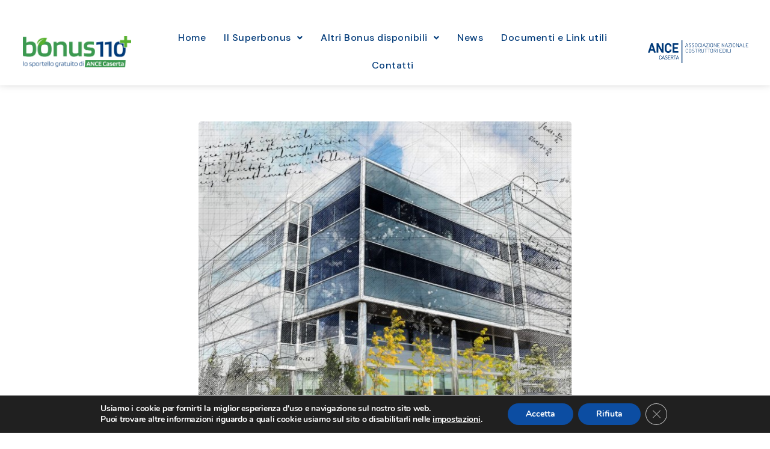

--- FILE ---
content_type: text/html; charset=UTF-8
request_url: https://www.bonus110piu.it/superbonus-lagenzia-delle-entrate-rettifica-il-110-per-le-unifamiliari/
body_size: 19779
content:
<!DOCTYPE html>
<html dir="ltr" lang="it-IT"
	prefix="og: https://ogp.me/ns#" >
<head>
	<meta charset="UTF-8" />
	<meta name="viewport" content="width=device-width, initial-scale=1" />
	<link rel="profile" href="http://gmpg.org/xfn/11" />
	<link rel="pingback" href="https://www.bonus110piu.it/xmlrpc.php" />
	<title>Superbonus: l’Agenzia delle Entrate rettifica il 110% per le unifamiliari - Bonus110+</title>

		<!-- All in One SEO 4.4.1 - aioseo.com -->
		<meta name="description" content="Per fruire del 110% sino al 31 dicembre 2022 sulle unifamiliari rileva esclusivamente l’esecuzione, entro il 30 settembre scorso, del 30% dei lavori, a prescindere dal pagamento delle relative spese. Questa la precisazione dell’Agenzia delle Entrate che rettifica la Circolare n.33/E del 6 ottobre scorso, a proposito delle modalità applicative del Superbonus per le unifamiliari (e le" />
		<meta name="robots" content="max-image-preview:large" />
		<link rel="canonical" href="https://www.bonus110piu.it/superbonus-lagenzia-delle-entrate-rettifica-il-110-per-le-unifamiliari/" />
		<meta name="generator" content="All in One SEO (AIOSEO) 4.4.1" />
		<meta property="og:locale" content="it_IT" />
		<meta property="og:site_name" content="Bonus110+ - Lo sportello gratuito di ANCE Caserta" />
		<meta property="og:type" content="article" />
		<meta property="og:title" content="Superbonus: l’Agenzia delle Entrate rettifica il 110% per le unifamiliari - Bonus110+" />
		<meta property="og:description" content="Per fruire del 110% sino al 31 dicembre 2022 sulle unifamiliari rileva esclusivamente l’esecuzione, entro il 30 settembre scorso, del 30% dei lavori, a prescindere dal pagamento delle relative spese. Questa la precisazione dell’Agenzia delle Entrate che rettifica la Circolare n.33/E del 6 ottobre scorso, a proposito delle modalità applicative del Superbonus per le unifamiliari (e le" />
		<meta property="og:url" content="https://www.bonus110piu.it/superbonus-lagenzia-delle-entrate-rettifica-il-110-per-le-unifamiliari/" />
		<meta property="og:image" content="https://www.bonus110piu.it/wp-content/uploads/2022/02/cropped-cropped-A.png" />
		<meta property="og:image:secure_url" content="https://www.bonus110piu.it/wp-content/uploads/2022/02/cropped-cropped-A.png" />
		<meta property="article:published_time" content="2022-10-12T08:41:32+00:00" />
		<meta property="article:modified_time" content="2022-10-12T08:41:32+00:00" />
		<meta name="twitter:card" content="summary" />
		<meta name="twitter:title" content="Superbonus: l’Agenzia delle Entrate rettifica il 110% per le unifamiliari - Bonus110+" />
		<meta name="twitter:description" content="Per fruire del 110% sino al 31 dicembre 2022 sulle unifamiliari rileva esclusivamente l’esecuzione, entro il 30 settembre scorso, del 30% dei lavori, a prescindere dal pagamento delle relative spese. Questa la precisazione dell’Agenzia delle Entrate che rettifica la Circolare n.33/E del 6 ottobre scorso, a proposito delle modalità applicative del Superbonus per le unifamiliari (e le" />
		<meta name="twitter:image" content="https://www.bonus110piu.it/wp-content/uploads/2022/02/cropped-cropped-A.png" />
		<script type="application/ld+json" class="aioseo-schema">
			{"@context":"https:\/\/schema.org","@graph":[{"@type":"BlogPosting","@id":"https:\/\/www.bonus110piu.it\/superbonus-lagenzia-delle-entrate-rettifica-il-110-per-le-unifamiliari\/#blogposting","name":"Superbonus: l\u2019Agenzia delle Entrate rettifica il 110% per le unifamiliari - Bonus110+","headline":"Superbonus: l\u2019Agenzia delle Entrate rettifica il 110% per le unifamiliari","author":{"@id":"https:\/\/www.bonus110piu.it\/author\/ance-news\/#author"},"publisher":{"@id":"https:\/\/www.bonus110piu.it\/#organization"},"image":{"@type":"ImageObject","url":"https:\/\/www.bonus110piu.it\/wp-content\/uploads\/2022\/10\/bonus-edilizi-condominio-1.jpg","width":1600,"height":900},"datePublished":"2022-10-12T08:41:32+02:00","dateModified":"2022-10-12T08:41:32+02:00","inLanguage":"it-IT","mainEntityOfPage":{"@id":"https:\/\/www.bonus110piu.it\/superbonus-lagenzia-delle-entrate-rettifica-il-110-per-le-unifamiliari\/#webpage"},"isPartOf":{"@id":"https:\/\/www.bonus110piu.it\/superbonus-lagenzia-delle-entrate-rettifica-il-110-per-le-unifamiliari\/#webpage"},"articleSection":"News"},{"@type":"BreadcrumbList","@id":"https:\/\/www.bonus110piu.it\/superbonus-lagenzia-delle-entrate-rettifica-il-110-per-le-unifamiliari\/#breadcrumblist","itemListElement":[{"@type":"ListItem","@id":"https:\/\/www.bonus110piu.it\/#listItem","position":1,"item":{"@type":"WebPage","@id":"https:\/\/www.bonus110piu.it\/","name":"Home","description":"Da oggi gestire i bonus edilizi (es. Superbonus 110%) \u00e8 piu facile. Affidati ai nostri professionisti.","url":"https:\/\/www.bonus110piu.it\/"},"nextItem":"https:\/\/www.bonus110piu.it\/superbonus-lagenzia-delle-entrate-rettifica-il-110-per-le-unifamiliari\/#listItem"},{"@type":"ListItem","@id":"https:\/\/www.bonus110piu.it\/superbonus-lagenzia-delle-entrate-rettifica-il-110-per-le-unifamiliari\/#listItem","position":2,"item":{"@type":"WebPage","@id":"https:\/\/www.bonus110piu.it\/superbonus-lagenzia-delle-entrate-rettifica-il-110-per-le-unifamiliari\/","name":"Superbonus: l\u2019Agenzia delle Entrate rettifica il 110% per le unifamiliari","description":"Per fruire del 110% sino al 31 dicembre 2022 sulle unifamiliari rileva esclusivamente l\u2019esecuzione, entro il 30 settembre scorso, del 30% dei lavori, a prescindere dal pagamento delle relative spese. Questa la precisazione dell\u2019Agenzia delle Entrate che rettifica la Circolare n.33\/E del 6 ottobre scorso, a proposito delle modalit\u00e0 applicative del Superbonus per le unifamiliari (e le","url":"https:\/\/www.bonus110piu.it\/superbonus-lagenzia-delle-entrate-rettifica-il-110-per-le-unifamiliari\/"},"previousItem":"https:\/\/www.bonus110piu.it\/#listItem"}]},{"@type":"Organization","@id":"https:\/\/www.bonus110piu.it\/#organization","name":"Bonus110+","url":"https:\/\/www.bonus110piu.it\/","logo":{"@type":"ImageObject","url":"https:\/\/www.bonus110piu.it\/wp-content\/uploads\/2022\/02\/cropped-cropped-A.png","@id":"https:\/\/www.bonus110piu.it\/#organizationLogo","width":512,"height":512},"image":{"@id":"https:\/\/www.bonus110piu.it\/#organizationLogo"}},{"@type":"Person","@id":"https:\/\/www.bonus110piu.it\/author\/ance-news\/#author","url":"https:\/\/www.bonus110piu.it\/author\/ance-news\/","name":"Ance News","image":{"@type":"ImageObject","@id":"https:\/\/www.bonus110piu.it\/superbonus-lagenzia-delle-entrate-rettifica-il-110-per-le-unifamiliari\/#authorImage","url":"https:\/\/secure.gravatar.com\/avatar\/20c5bf9273bf7fea137a3dee1a14eec6?s=96&d=mm&r=g","width":96,"height":96,"caption":"Ance News"}},{"@type":"WebPage","@id":"https:\/\/www.bonus110piu.it\/superbonus-lagenzia-delle-entrate-rettifica-il-110-per-le-unifamiliari\/#webpage","url":"https:\/\/www.bonus110piu.it\/superbonus-lagenzia-delle-entrate-rettifica-il-110-per-le-unifamiliari\/","name":"Superbonus: l\u2019Agenzia delle Entrate rettifica il 110% per le unifamiliari - Bonus110+","description":"Per fruire del 110% sino al 31 dicembre 2022 sulle unifamiliari rileva esclusivamente l\u2019esecuzione, entro il 30 settembre scorso, del 30% dei lavori, a prescindere dal pagamento delle relative spese. Questa la precisazione dell\u2019Agenzia delle Entrate che rettifica la Circolare n.33\/E del 6 ottobre scorso, a proposito delle modalit\u00e0 applicative del Superbonus per le unifamiliari (e le","inLanguage":"it-IT","isPartOf":{"@id":"https:\/\/www.bonus110piu.it\/#website"},"breadcrumb":{"@id":"https:\/\/www.bonus110piu.it\/superbonus-lagenzia-delle-entrate-rettifica-il-110-per-le-unifamiliari\/#breadcrumblist"},"author":{"@id":"https:\/\/www.bonus110piu.it\/author\/ance-news\/#author"},"creator":{"@id":"https:\/\/www.bonus110piu.it\/author\/ance-news\/#author"},"image":{"@type":"ImageObject","url":"https:\/\/www.bonus110piu.it\/wp-content\/uploads\/2022\/10\/bonus-edilizi-condominio-1.jpg","@id":"https:\/\/www.bonus110piu.it\/#mainImage","width":1600,"height":900},"primaryImageOfPage":{"@id":"https:\/\/www.bonus110piu.it\/superbonus-lagenzia-delle-entrate-rettifica-il-110-per-le-unifamiliari\/#mainImage"},"datePublished":"2022-10-12T08:41:32+02:00","dateModified":"2022-10-12T08:41:32+02:00"},{"@type":"WebSite","@id":"https:\/\/www.bonus110piu.it\/#website","url":"https:\/\/www.bonus110piu.it\/","name":"Bonus110+","description":"Lo sportello gratuito di ANCE Caserta","inLanguage":"it-IT","publisher":{"@id":"https:\/\/www.bonus110piu.it\/#organization"}}]}
		</script>
		<!-- All in One SEO -->


<!-- Google Tag Manager for WordPress by gtm4wp.com -->
<script data-cfasync="false" data-pagespeed-no-defer>
	var gtm4wp_datalayer_name = "dataLayer";
	var dataLayer = dataLayer || [];
</script>
<!-- End Google Tag Manager for WordPress by gtm4wp.com -->
		<!-- Meta Tag Manager -->
		<meta name="facebook-domain-verification" content="39x847j8gpynkk4xfhzc54ohfutvtz" />
		<!-- / Meta Tag Manager -->
<link rel="alternate" type="application/rss+xml" title="Bonus110+ &raquo; Feed" href="https://www.bonus110piu.it/feed/" />
<script>
window._wpemojiSettings = {"baseUrl":"https:\/\/s.w.org\/images\/core\/emoji\/14.0.0\/72x72\/","ext":".png","svgUrl":"https:\/\/s.w.org\/images\/core\/emoji\/14.0.0\/svg\/","svgExt":".svg","source":{"concatemoji":"https:\/\/www.bonus110piu.it\/wp-includes\/js\/wp-emoji-release.min.js?ver=6.2.8"}};
/*! This file is auto-generated */
!function(e,a,t){var n,r,o,i=a.createElement("canvas"),p=i.getContext&&i.getContext("2d");function s(e,t){p.clearRect(0,0,i.width,i.height),p.fillText(e,0,0);e=i.toDataURL();return p.clearRect(0,0,i.width,i.height),p.fillText(t,0,0),e===i.toDataURL()}function c(e){var t=a.createElement("script");t.src=e,t.defer=t.type="text/javascript",a.getElementsByTagName("head")[0].appendChild(t)}for(o=Array("flag","emoji"),t.supports={everything:!0,everythingExceptFlag:!0},r=0;r<o.length;r++)t.supports[o[r]]=function(e){if(p&&p.fillText)switch(p.textBaseline="top",p.font="600 32px Arial",e){case"flag":return s("\ud83c\udff3\ufe0f\u200d\u26a7\ufe0f","\ud83c\udff3\ufe0f\u200b\u26a7\ufe0f")?!1:!s("\ud83c\uddfa\ud83c\uddf3","\ud83c\uddfa\u200b\ud83c\uddf3")&&!s("\ud83c\udff4\udb40\udc67\udb40\udc62\udb40\udc65\udb40\udc6e\udb40\udc67\udb40\udc7f","\ud83c\udff4\u200b\udb40\udc67\u200b\udb40\udc62\u200b\udb40\udc65\u200b\udb40\udc6e\u200b\udb40\udc67\u200b\udb40\udc7f");case"emoji":return!s("\ud83e\udef1\ud83c\udffb\u200d\ud83e\udef2\ud83c\udfff","\ud83e\udef1\ud83c\udffb\u200b\ud83e\udef2\ud83c\udfff")}return!1}(o[r]),t.supports.everything=t.supports.everything&&t.supports[o[r]],"flag"!==o[r]&&(t.supports.everythingExceptFlag=t.supports.everythingExceptFlag&&t.supports[o[r]]);t.supports.everythingExceptFlag=t.supports.everythingExceptFlag&&!t.supports.flag,t.DOMReady=!1,t.readyCallback=function(){t.DOMReady=!0},t.supports.everything||(n=function(){t.readyCallback()},a.addEventListener?(a.addEventListener("DOMContentLoaded",n,!1),e.addEventListener("load",n,!1)):(e.attachEvent("onload",n),a.attachEvent("onreadystatechange",function(){"complete"===a.readyState&&t.readyCallback()})),(e=t.source||{}).concatemoji?c(e.concatemoji):e.wpemoji&&e.twemoji&&(c(e.twemoji),c(e.wpemoji)))}(window,document,window._wpemojiSettings);
</script>
<style>
img.wp-smiley,
img.emoji {
	display: inline !important;
	border: none !important;
	box-shadow: none !important;
	height: 1em !important;
	width: 1em !important;
	margin: 0 0.07em !important;
	vertical-align: -0.1em !important;
	background: none !important;
	padding: 0 !important;
}
</style>
	<link rel='stylesheet' id='otw_grid_manager-css' href='https://www.bonus110piu.it/wp-content/plugins/post-custom-templates-lite/include/otw_components/otw_content_sidebars_light/css/otw-grid.css?ver=0.1' media='all' />
<link rel='stylesheet' id='rss-news-display.css-css' href='https://www.bonus110piu.it/wp-content/plugins/rss-news-display/rss-news-display.css?ver=6.2.8' media='all' />
<link rel='stylesheet' id='hfe-style-css' href='https://www.bonus110piu.it/wp-content/plugins/header-footer-elementor/assets/css/header-footer-elementor.css?ver=1.6.14' media='all' />
<link rel='stylesheet' id='elementor-icons-css' href='https://www.bonus110piu.it/wp-content/plugins/elementor/assets/lib/eicons/css/elementor-icons.min.css?ver=5.20.0' media='all' />
<link rel='stylesheet' id='elementor-frontend-css' href='https://www.bonus110piu.it/wp-content/plugins/elementor/assets/css/frontend-lite.min.css?ver=3.14.1' media='all' />
<link rel='stylesheet' id='swiper-css' href='https://www.bonus110piu.it/wp-content/plugins/elementor/assets/lib/swiper/css/swiper.min.css?ver=5.3.6' media='all' />
<link rel='stylesheet' id='elementor-post-5-css' href='https://www.bonus110piu.it/wp-content/uploads/elementor/css/post-5.css?ver=1688723326' media='all' />
<link rel='stylesheet' id='elementor-global-css' href='https://www.bonus110piu.it/wp-content/uploads/elementor/css/global.css?ver=1688723327' media='all' />
<link rel='stylesheet' id='elementor-post-48-css' href='https://www.bonus110piu.it/wp-content/uploads/elementor/css/post-48.css?ver=1688723328' media='all' />
<link rel='stylesheet' id='hfe-widgets-style-css' href='https://www.bonus110piu.it/wp-content/plugins/header-footer-elementor/inc/widgets-css/frontend.css?ver=1.6.14' media='all' />
<link rel='stylesheet' id='elementor-post-271-css' href='https://www.bonus110piu.it/wp-content/uploads/elementor/css/post-271.css?ver=1688723328' media='all' />
<link rel='stylesheet' id='twentytwenty-style-css' href='https://www.bonus110piu.it/wp-content/themes/twentytwenty/style.css?ver=1.2' media='all' />
<style id='twentytwenty-style-inline-css'>
.color-accent,.color-accent-hover:hover,.color-accent-hover:focus,:root .has-accent-color,.has-drop-cap:not(:focus):first-letter,.wp-block-button.is-style-outline,a { color: #198924; }blockquote,.border-color-accent,.border-color-accent-hover:hover,.border-color-accent-hover:focus { border-color: #198924; }button:not(.toggle),.button,.faux-button,.wp-block-button__link,.wp-block-file .wp-block-file__button,input[type="button"],input[type="reset"],input[type="submit"],.bg-accent,.bg-accent-hover:hover,.bg-accent-hover:focus,:root .has-accent-background-color,.comment-reply-link { background-color: #198924; }.fill-children-accent,.fill-children-accent * { fill: #198924; }:root .has-background-color,button,.button,.faux-button,.wp-block-button__link,.wp-block-file__button,input[type="button"],input[type="reset"],input[type="submit"],.wp-block-button,.comment-reply-link,.has-background.has-primary-background-color:not(.has-text-color),.has-background.has-primary-background-color *:not(.has-text-color),.has-background.has-accent-background-color:not(.has-text-color),.has-background.has-accent-background-color *:not(.has-text-color) { color: #ffffff; }:root .has-background-background-color { background-color: #ffffff; }body,.entry-title a,:root .has-primary-color { color: #000000; }:root .has-primary-background-color { background-color: #000000; }cite,figcaption,.wp-caption-text,.post-meta,.entry-content .wp-block-archives li,.entry-content .wp-block-categories li,.entry-content .wp-block-latest-posts li,.wp-block-latest-comments__comment-date,.wp-block-latest-posts__post-date,.wp-block-embed figcaption,.wp-block-image figcaption,.wp-block-pullquote cite,.comment-metadata,.comment-respond .comment-notes,.comment-respond .logged-in-as,.pagination .dots,.entry-content hr:not(.has-background),hr.styled-separator,:root .has-secondary-color { color: #6d6d6d; }:root .has-secondary-background-color { background-color: #6d6d6d; }pre,fieldset,input,textarea,table,table *,hr { border-color: #dbdbdb; }caption,code,code,kbd,samp,.wp-block-table.is-style-stripes tbody tr:nth-child(odd),:root .has-subtle-background-background-color { background-color: #dbdbdb; }.wp-block-table.is-style-stripes { border-bottom-color: #dbdbdb; }.wp-block-latest-posts.is-grid li { border-top-color: #dbdbdb; }:root .has-subtle-background-color { color: #dbdbdb; }body:not(.overlay-header) .primary-menu > li > a,body:not(.overlay-header) .primary-menu > li > .icon,.modal-menu a,.footer-menu a, .footer-widgets a,#site-footer .wp-block-button.is-style-outline,.wp-block-pullquote:before,.singular:not(.overlay-header) .entry-header a,.archive-header a,.header-footer-group .color-accent,.header-footer-group .color-accent-hover:hover { color: #1fdf33; }.social-icons a,#site-footer button:not(.toggle),#site-footer .button,#site-footer .faux-button,#site-footer .wp-block-button__link,#site-footer .wp-block-file__button,#site-footer input[type="button"],#site-footer input[type="reset"],#site-footer input[type="submit"] { background-color: #1fdf33; }.social-icons a,body:not(.overlay-header) .primary-menu ul,.header-footer-group button,.header-footer-group .button,.header-footer-group .faux-button,.header-footer-group .wp-block-button:not(.is-style-outline) .wp-block-button__link,.header-footer-group .wp-block-file__button,.header-footer-group input[type="button"],.header-footer-group input[type="reset"],.header-footer-group input[type="submit"] { color: #003a79; }#site-header,.footer-nav-widgets-wrapper,#site-footer,.menu-modal,.menu-modal-inner,.search-modal-inner,.archive-header,.singular .entry-header,.singular .featured-media:before,.wp-block-pullquote:before { background-color: #003a79; }.header-footer-group,body:not(.overlay-header) #site-header .toggle,.menu-modal .toggle { color: #ffffff; }body:not(.overlay-header) .primary-menu ul { background-color: #ffffff; }body:not(.overlay-header) .primary-menu > li > ul:after { border-bottom-color: #ffffff; }body:not(.overlay-header) .primary-menu ul ul:after { border-left-color: #ffffff; }.site-description,body:not(.overlay-header) .toggle-inner .toggle-text,.widget .post-date,.widget .rss-date,.widget_archive li,.widget_categories li,.widget cite,.widget_pages li,.widget_meta li,.widget_nav_menu li,.powered-by-wordpress,.to-the-top,.singular .entry-header .post-meta,.singular:not(.overlay-header) .entry-header .post-meta a { color: #90b3da; }.header-footer-group pre,.header-footer-group fieldset,.header-footer-group input,.header-footer-group textarea,.header-footer-group table,.header-footer-group table *,.footer-nav-widgets-wrapper,#site-footer,.menu-modal nav *,.footer-widgets-outer-wrapper,.footer-top { border-color: #004ea3; }.header-footer-group table caption,body:not(.overlay-header) .header-inner .toggle-wrapper::before { background-color: #004ea3; }
</style>
<link rel='stylesheet' id='twentytwenty-print-style-css' href='https://www.bonus110piu.it/wp-content/themes/twentytwenty/print.css?ver=1.2' media='print' />
<link rel='stylesheet' id='elementor-icons-ekiticons-css' href='https://www.bonus110piu.it/wp-content/plugins/elementskit-lite/modules/elementskit-icon-pack/assets/css/ekiticons.css?ver=2.9.0' media='all' />
<link rel='stylesheet' id='otw-pct-font-awesome-css' href='https://www.bonus110piu.it/wp-content/plugins/post-custom-templates-lite/css/font-awesome.min.css?ver=0.1' media='all' />
<link rel='stylesheet' id='otw_pct-css' href='https://www.bonus110piu.it/wp-content/plugins/post-custom-templates-lite/css/otw_pctl.css?ver=0.1' media='all' />
<link rel='stylesheet' id='ekit-widget-styles-css' href='https://www.bonus110piu.it/wp-content/plugins/elementskit-lite/widgets/init/assets/css/widget-styles.css?ver=2.9.0' media='all' />
<link rel='stylesheet' id='ekit-responsive-css' href='https://www.bonus110piu.it/wp-content/plugins/elementskit-lite/widgets/init/assets/css/responsive.css?ver=2.9.0' media='all' />
<link rel='stylesheet' id='eael-general-css' href='https://www.bonus110piu.it/wp-content/plugins/essential-addons-for-elementor-lite/assets/front-end/css/view/general.min.css?ver=5.8.1' media='all' />
<link rel='stylesheet' id='moove_gdpr_frontend-css' href='https://www.bonus110piu.it/wp-content/plugins/gdpr-cookie-compliance/dist/styles/gdpr-main.css?ver=4.12.3' media='all' />
<style id='moove_gdpr_frontend-inline-css'>
#moove_gdpr_cookie_modal,#moove_gdpr_cookie_info_bar,.gdpr_cookie_settings_shortcode_content{font-family:Nunito,sans-serif}#moove_gdpr_save_popup_settings_button{background-color:#373737;color:#fff}#moove_gdpr_save_popup_settings_button:hover{background-color:#000}#moove_gdpr_cookie_info_bar .moove-gdpr-info-bar-container .moove-gdpr-info-bar-content a.mgbutton,#moove_gdpr_cookie_info_bar .moove-gdpr-info-bar-container .moove-gdpr-info-bar-content button.mgbutton{background-color:#0c4da2}#moove_gdpr_cookie_modal .moove-gdpr-modal-content .moove-gdpr-modal-footer-content .moove-gdpr-button-holder a.mgbutton,#moove_gdpr_cookie_modal .moove-gdpr-modal-content .moove-gdpr-modal-footer-content .moove-gdpr-button-holder button.mgbutton,.gdpr_cookie_settings_shortcode_content .gdpr-shr-button.button-green{background-color:#0c4da2;border-color:#0c4da2}#moove_gdpr_cookie_modal .moove-gdpr-modal-content .moove-gdpr-modal-footer-content .moove-gdpr-button-holder a.mgbutton:hover,#moove_gdpr_cookie_modal .moove-gdpr-modal-content .moove-gdpr-modal-footer-content .moove-gdpr-button-holder button.mgbutton:hover,.gdpr_cookie_settings_shortcode_content .gdpr-shr-button.button-green:hover{background-color:#fff;color:#0c4da2}#moove_gdpr_cookie_modal .moove-gdpr-modal-content .moove-gdpr-modal-close i,#moove_gdpr_cookie_modal .moove-gdpr-modal-content .moove-gdpr-modal-close span.gdpr-icon{background-color:#0c4da2;border:1px solid #0c4da2}#moove_gdpr_cookie_info_bar span.change-settings-button.focus-g,#moove_gdpr_cookie_info_bar span.change-settings-button:focus{-webkit-box-shadow:0 0 1px 3px #0c4da2;-moz-box-shadow:0 0 1px 3px #0c4da2;box-shadow:0 0 1px 3px #0c4da2}#moove_gdpr_cookie_modal .moove-gdpr-modal-content .moove-gdpr-modal-close i:hover,#moove_gdpr_cookie_modal .moove-gdpr-modal-content .moove-gdpr-modal-close span.gdpr-icon:hover,#moove_gdpr_cookie_info_bar span[data-href]>u.change-settings-button{color:#0c4da2}#moove_gdpr_cookie_modal .moove-gdpr-modal-content .moove-gdpr-modal-left-content #moove-gdpr-menu li.menu-item-selected a span.gdpr-icon,#moove_gdpr_cookie_modal .moove-gdpr-modal-content .moove-gdpr-modal-left-content #moove-gdpr-menu li.menu-item-selected button span.gdpr-icon{color:inherit}#moove_gdpr_cookie_modal .moove-gdpr-modal-content .moove-gdpr-modal-left-content #moove-gdpr-menu li a span.gdpr-icon,#moove_gdpr_cookie_modal .moove-gdpr-modal-content .moove-gdpr-modal-left-content #moove-gdpr-menu li button span.gdpr-icon{color:inherit}#moove_gdpr_cookie_modal .gdpr-acc-link{line-height:0;font-size:0;color:transparent;position:absolute}#moove_gdpr_cookie_modal .moove-gdpr-modal-content .moove-gdpr-modal-close:hover i,#moove_gdpr_cookie_modal .moove-gdpr-modal-content .moove-gdpr-modal-left-content #moove-gdpr-menu li a,#moove_gdpr_cookie_modal .moove-gdpr-modal-content .moove-gdpr-modal-left-content #moove-gdpr-menu li button,#moove_gdpr_cookie_modal .moove-gdpr-modal-content .moove-gdpr-modal-left-content #moove-gdpr-menu li button i,#moove_gdpr_cookie_modal .moove-gdpr-modal-content .moove-gdpr-modal-left-content #moove-gdpr-menu li a i,#moove_gdpr_cookie_modal .moove-gdpr-modal-content .moove-gdpr-tab-main .moove-gdpr-tab-main-content a:hover,#moove_gdpr_cookie_info_bar.moove-gdpr-dark-scheme .moove-gdpr-info-bar-container .moove-gdpr-info-bar-content a.mgbutton:hover,#moove_gdpr_cookie_info_bar.moove-gdpr-dark-scheme .moove-gdpr-info-bar-container .moove-gdpr-info-bar-content button.mgbutton:hover,#moove_gdpr_cookie_info_bar.moove-gdpr-dark-scheme .moove-gdpr-info-bar-container .moove-gdpr-info-bar-content a:hover,#moove_gdpr_cookie_info_bar.moove-gdpr-dark-scheme .moove-gdpr-info-bar-container .moove-gdpr-info-bar-content button:hover,#moove_gdpr_cookie_info_bar.moove-gdpr-dark-scheme .moove-gdpr-info-bar-container .moove-gdpr-info-bar-content span.change-settings-button:hover,#moove_gdpr_cookie_info_bar.moove-gdpr-dark-scheme .moove-gdpr-info-bar-container .moove-gdpr-info-bar-content u.change-settings-button:hover,#moove_gdpr_cookie_info_bar span[data-href]>u.change-settings-button,#moove_gdpr_cookie_info_bar.moove-gdpr-dark-scheme .moove-gdpr-info-bar-container .moove-gdpr-info-bar-content a.mgbutton.focus-g,#moove_gdpr_cookie_info_bar.moove-gdpr-dark-scheme .moove-gdpr-info-bar-container .moove-gdpr-info-bar-content button.mgbutton.focus-g,#moove_gdpr_cookie_info_bar.moove-gdpr-dark-scheme .moove-gdpr-info-bar-container .moove-gdpr-info-bar-content a.focus-g,#moove_gdpr_cookie_info_bar.moove-gdpr-dark-scheme .moove-gdpr-info-bar-container .moove-gdpr-info-bar-content button.focus-g,#moove_gdpr_cookie_info_bar.moove-gdpr-dark-scheme .moove-gdpr-info-bar-container .moove-gdpr-info-bar-content a.mgbutton:focus,#moove_gdpr_cookie_info_bar.moove-gdpr-dark-scheme .moove-gdpr-info-bar-container .moove-gdpr-info-bar-content button.mgbutton:focus,#moove_gdpr_cookie_info_bar.moove-gdpr-dark-scheme .moove-gdpr-info-bar-container .moove-gdpr-info-bar-content a:focus,#moove_gdpr_cookie_info_bar.moove-gdpr-dark-scheme .moove-gdpr-info-bar-container .moove-gdpr-info-bar-content button:focus,#moove_gdpr_cookie_info_bar.moove-gdpr-dark-scheme .moove-gdpr-info-bar-container .moove-gdpr-info-bar-content span.change-settings-button.focus-g,span.change-settings-button:focus,#moove_gdpr_cookie_info_bar.moove-gdpr-dark-scheme .moove-gdpr-info-bar-container .moove-gdpr-info-bar-content u.change-settings-button.focus-g,#moove_gdpr_cookie_info_bar.moove-gdpr-dark-scheme .moove-gdpr-info-bar-container .moove-gdpr-info-bar-content u.change-settings-button:focus{color:#0c4da2}#moove_gdpr_cookie_modal.gdpr_lightbox-hide{display:none}
</style>
<link rel='stylesheet' id='otw_components_0_css-css' href='https://www.bonus110piu.it/wp-content/uploads/otwcache/otw_components_css_0_9f68ab2c2a1245748653e2ec4ce87b53.css?ver=0.1' media='all' />
<link rel='stylesheet' id='google-fonts-1-css' href='https://fonts.googleapis.com/css?family=Roboto%3A100%2C100italic%2C200%2C200italic%2C300%2C300italic%2C400%2C400italic%2C500%2C500italic%2C600%2C600italic%2C700%2C700italic%2C800%2C800italic%2C900%2C900italic%7CRoboto+Slab%3A100%2C100italic%2C200%2C200italic%2C300%2C300italic%2C400%2C400italic%2C500%2C500italic%2C600%2C600italic%2C700%2C700italic%2C800%2C800italic%2C900%2C900italic%7CDM+Sans%3A100%2C100italic%2C200%2C200italic%2C300%2C300italic%2C400%2C400italic%2C500%2C500italic%2C600%2C600italic%2C700%2C700italic%2C800%2C800italic%2C900%2C900italic&#038;display=auto&#038;ver=6.2.8' media='all' />
<link rel='stylesheet' id='elementor-icons-shared-0-css' href='https://www.bonus110piu.it/wp-content/plugins/elementor/assets/lib/font-awesome/css/fontawesome.min.css?ver=5.15.3' media='all' />
<link rel='stylesheet' id='elementor-icons-fa-solid-css' href='https://www.bonus110piu.it/wp-content/plugins/elementor/assets/lib/font-awesome/css/solid.min.css?ver=5.15.3' media='all' />
<link rel='stylesheet' id='elementor-icons-fa-regular-css' href='https://www.bonus110piu.it/wp-content/plugins/elementor/assets/lib/font-awesome/css/regular.min.css?ver=5.15.3' media='all' />
<link rel='stylesheet' id='elementor-icons-fa-brands-css' href='https://www.bonus110piu.it/wp-content/plugins/elementor/assets/lib/font-awesome/css/brands.min.css?ver=5.15.3' media='all' />
<link rel="preconnect" href="https://fonts.gstatic.com/" crossorigin><script src='https://www.bonus110piu.it/wp-includes/js/jquery/jquery.min.js?ver=3.6.4' id='jquery-core-js'></script>
<script src='https://www.bonus110piu.it/wp-includes/js/jquery/jquery-migrate.min.js?ver=3.4.0' id='jquery-migrate-js'></script>
<script src='https://www.bonus110piu.it/wp-content/plugins/rss-news-display/js/jquery.cycle.all.min.js?ver=6.2.8' id='jquery.cycle.all.min-js'></script>
<script src='https://www.bonus110piu.it/wp-content/themes/twentytwenty/assets/js/index.js?ver=1.2' id='twentytwenty-js-js' async></script>
<script id='twentytwenty-js-js-after'>
window.addEventListener( "load", function() {

				if ( typeof jQuery === "undefined" ) {
					return;
				}

				jQuery( document ).on( "wpformsPageChange wpformsShowConditionalsField", function() {

					if ( typeof twentytwenty === "undefined" || typeof twentytwenty.intrinsicRatioVideos === "undefined" || typeof twentytwenty.intrinsicRatioVideos.makeFit === "undefined" ) {
						return;
					}

					twentytwenty.intrinsicRatioVideos.makeFit();
				} );

				jQuery( document ).on( "wpformsRichTextEditorInit", function( e, editor ) {

					jQuery( editor.container ).find( "iframe" ).addClass( "intrinsic-ignore" );
				} );
			} );
</script>
<script src='https://www.bonus110piu.it/wp-content/plugins/post-custom-templates-lite/js/jquery.flexslider.min.js?ver=0.1' id='otw-pctl-flexslider-js'></script>
<script src='https://www.bonus110piu.it/wp-content/plugins/post-custom-templates-lite/js/imagesloaded.pkgd.min.js?ver=0.1' id='otw-pctl-imagesloaded-js'></script>
<script src='https://www.bonus110piu.it/wp-includes/js/jquery/ui/core.min.js?ver=1.13.2' id='jquery-ui-core-js'></script>
<script src='https://www.bonus110piu.it/wp-includes/js/jquery/ui/tabs.min.js?ver=1.13.2' id='jquery-ui-tabs-js'></script>
<script id='otw-pctl-js-before'>
var socialShareURL="https://www.bonus110piu.it/wp-admin/admin-ajax.php?action=otw_pctl_social_share&amp;nonce=65b7aa49e9";
</script>
<script src='https://www.bonus110piu.it/wp-content/plugins/post-custom-templates-lite/js/otw_pctl.js?ver=0.1' id='otw-pctl-js'></script>
<script src='https://www.bonus110piu.it/wp-content/uploads/otwcache/otw_components_js_0_0007bd5ce0d267b6de96b9d3226dd61a.js?ver=0.1' id='otw_components_0_js-js'></script>
<link rel="https://api.w.org/" href="https://www.bonus110piu.it/wp-json/" /><link rel="alternate" type="application/json" href="https://www.bonus110piu.it/wp-json/wp/v2/posts/1528" /><link rel="EditURI" type="application/rsd+xml" title="RSD" href="https://www.bonus110piu.it/xmlrpc.php?rsd" />
<link rel="wlwmanifest" type="application/wlwmanifest+xml" href="https://www.bonus110piu.it/wp-includes/wlwmanifest.xml" />
<meta name="generator" content="WordPress 6.2.8" />
<link rel='shortlink' href='https://www.bonus110piu.it/?p=1528' />
<link rel="alternate" type="application/json+oembed" href="https://www.bonus110piu.it/wp-json/oembed/1.0/embed?url=https%3A%2F%2Fwww.bonus110piu.it%2Fsuperbonus-lagenzia-delle-entrate-rettifica-il-110-per-le-unifamiliari%2F" />
<link rel="alternate" type="text/xml+oembed" href="https://www.bonus110piu.it/wp-json/oembed/1.0/embed?url=https%3A%2F%2Fwww.bonus110piu.it%2Fsuperbonus-lagenzia-delle-entrate-rettifica-il-110-per-le-unifamiliari%2F&#038;format=xml" />
<!-- start Simple Custom CSS and JS -->
<script>
 


jQuery(document).ready(function( $ ){
$("#220663253577055").on("load", function() {
  let head = $("#220663253577055").contents().find("head");
  let css = '<style>.formFooter, #jfForm-footer {display: none !important; } </style>';
  $(head).append(css);
});
  
  
});
</script>
<!-- end Simple Custom CSS and JS -->

<!-- Google Tag Manager for WordPress by gtm4wp.com -->
<!-- GTM Container placement set to automatic -->
<script data-cfasync="false" data-pagespeed-no-defer type="text/javascript">
	var dataLayer_content = {"pagePostType":"post","pagePostType2":"single-post","pageCategory":["news"],"pagePostAuthor":"Ance News"};
	dataLayer.push( dataLayer_content );
</script>
<script data-cfasync="false">
(function(w,d,s,l,i){w[l]=w[l]||[];w[l].push({'gtm.start':
new Date().getTime(),event:'gtm.js'});var f=d.getElementsByTagName(s)[0],
j=d.createElement(s),dl=l!='dataLayer'?'&l='+l:'';j.async=true;j.src=
'//www.googletagmanager.com/gtm.'+'js?id='+i+dl;f.parentNode.insertBefore(j,f);
})(window,document,'script','dataLayer','GTM-KCQKMSX');
</script>
<!-- End Google Tag Manager -->
<!-- End Google Tag Manager for WordPress by gtm4wp.com -->	<script>document.documentElement.className = document.documentElement.className.replace( 'no-js', 'js' );</script>
	<meta name="generator" content="Elementor 3.14.1; features: e_dom_optimization, e_optimized_assets_loading, e_optimized_css_loading, a11y_improvements, additional_custom_breakpoints; settings: css_print_method-external, google_font-enabled, font_display-auto">

<!-- Meta Pixel Code -->
<script type="text/plain" data-cli-class="cli-blocker-script"  data-cli-script-type="analytics" data-cli-block="true"  data-cli-element-position="head">
!function(f,b,e,v,n,t,s){if(f.fbq)return;n=f.fbq=function(){n.callMethod?
n.callMethod.apply(n,arguments):n.queue.push(arguments)};if(!f._fbq)f._fbq=n;
n.push=n;n.loaded=!0;n.version='2.0';n.queue=[];t=b.createElement(e);t.async=!0;
t.src=v;s=b.getElementsByTagName(e)[0];s.parentNode.insertBefore(t,s)}(window,
document,'script','https://connect.facebook.net/en_US/fbevents.js?v=next');
</script>
<!-- End Meta Pixel Code -->

      <script type="text/plain" data-cli-class="cli-blocker-script"  data-cli-script-type="analytics" data-cli-block="true"  data-cli-element-position="head">
        var url = window.location.href + '?ob=open-bridge';
        fbq('set', 'openbridge', '1391010878051085', url);
      </script>
    <script type="text/plain" data-cli-class="cli-blocker-script"  data-cli-script-type="analytics" data-cli-block="true"  data-cli-element-position="head">fbq('init', '1391010878051085', {}, {
    "agent": "wordpress-6.2.8-3.0.12"
})</script><script type="text/plain" data-cli-class="cli-blocker-script"  data-cli-script-type="analytics" data-cli-block="true"  data-cli-element-position="head">
    fbq('track', 'PageView', []);
  </script>
<!-- Meta Pixel Code -->
<noscript>
<img height="1" width="1" style="display:none" alt="fbpx"
src="https://www.facebook.com/tr?id=1391010878051085&ev=PageView&noscript=1" />
</noscript>
<!-- End Meta Pixel Code -->
<style id="custom-background-css">
body.custom-background { background-color: #ffffff; }
</style>
	<link rel="icon" href="https://www.bonus110piu.it/wp-content/uploads/2022/02/cropped-A-32x32.png" sizes="32x32" />
<link rel="icon" href="https://www.bonus110piu.it/wp-content/uploads/2022/02/cropped-A-192x192.png" sizes="192x192" />
<link rel="apple-touch-icon" href="https://www.bonus110piu.it/wp-content/uploads/2022/02/cropped-A-180x180.png" />
<meta name="msapplication-TileImage" content="https://www.bonus110piu.it/wp-content/uploads/2022/02/cropped-A-270x270.png" />
		<style id="wp-custom-css">
			/***** base ****/
p, span, div, a, ul, li, strong, h1, h2, h3, h4, h5, h6 {
	font-family: 'DM Sans', sans-serif;
}
#widthcolumn {width: 50%;
}

.elementor-186, .elementor-element-4e6a81a p {
	background-color: #fff !important;
	color: #003A79 !important;
}

.otw_post_content-blog-title {
	color: #003A79 !important;
	font-size: 35px !important;
	font-weight: 600 !important;
	text-align: center !important
}

 .otw_post_content-format-image {
	width: 100% !important;
	 margin-top: 60px !important;
	 border-radius: 5px;
	 margin-bottom: 15px;
}

.otw_post-post-content {
	 margin-bottom: 90px !important;
}

.otw_post_content-blog-date {
	text-align: center !important;
}
.otw_post_content-blog-meta-wrapper {
	text-align: center;
}		</style>
		</head>

<body class="post-template-default single single-post postid-1528 single-format-standard custom-background wp-custom-logo wp-embed-responsive ehf-header ehf-footer ehf-template-twentytwenty ehf-stylesheet-twentytwenty singular enable-search-modal has-post-thumbnail has-single-pagination showing-comments show-avatars footer-top-hidden elementor-default elementor-kit-5">
<a class="skip-link screen-reader-text" href="#site-content">Salta al contenuto</a>
<!-- GTM Container placement set to automatic -->
<!-- Google Tag Manager (noscript) -->
				<noscript><iframe src="https://www.googletagmanager.com/ns.html?id=GTM-KCQKMSX" height="0" width="0" style="display:none;visibility:hidden" aria-hidden="true"></iframe></noscript>
<!-- End Google Tag Manager (noscript) --><div id="page" class="hfeed site">

		<header id="masthead" itemscope="itemscope" itemtype="https://schema.org/WPHeader">
			<p class="main-title bhf-hidden" itemprop="headline"><a href="https://www.bonus110piu.it" title="Bonus110+" rel="home">Bonus110+</a></p>
					<div data-elementor-type="wp-post" data-elementor-id="48" class="elementor elementor-48">
									<section class="elementor-section elementor-top-section elementor-element elementor-element-cbda48a elementor-hidden-tablet elementor-hidden-mobile elementor-section-content-middle elementor-section-boxed elementor-section-height-default elementor-section-height-default" data-id="cbda48a" data-element_type="section">
						<div class="elementor-container elementor-column-gap-no">
					<div class="elementor-column elementor-col-33 elementor-top-column elementor-element elementor-element-aa57d16" data-id="aa57d16" data-element_type="column">
			<div class="elementor-widget-wrap elementor-element-populated">
								<div class="elementor-element elementor-element-458dc62 elementor-widget elementor-widget-image" data-id="458dc62" data-element_type="widget" data-widget_type="image.default">
				<div class="elementor-widget-container">
			<style>/*! elementor - v3.14.0 - 26-06-2023 */
.elementor-widget-image{text-align:center}.elementor-widget-image a{display:inline-block}.elementor-widget-image a img[src$=".svg"]{width:48px}.elementor-widget-image img{vertical-align:middle;display:inline-block}</style>													<a href="/home">
							<img width="2966" height="860" src="https://www.bonus110piu.it/wp-content/uploads/2022/02/LOGO-BLUE.png" class="attachment-full size-full wp-image-53" alt="" loading="lazy" srcset="https://www.bonus110piu.it/wp-content/uploads/2022/02/LOGO-BLUE.png 2966w, https://www.bonus110piu.it/wp-content/uploads/2022/02/LOGO-BLUE-300x87.png 300w, https://www.bonus110piu.it/wp-content/uploads/2022/02/LOGO-BLUE-1024x297.png 1024w, https://www.bonus110piu.it/wp-content/uploads/2022/02/LOGO-BLUE-768x223.png 768w, https://www.bonus110piu.it/wp-content/uploads/2022/02/LOGO-BLUE-1536x445.png 1536w, https://www.bonus110piu.it/wp-content/uploads/2022/02/LOGO-BLUE-2048x594.png 2048w, https://www.bonus110piu.it/wp-content/uploads/2022/02/LOGO-BLUE-1200x348.png 1200w, https://www.bonus110piu.it/wp-content/uploads/2022/02/LOGO-BLUE-1980x574.png 1980w" sizes="(max-width: 2966px) 100vw, 2966px" />								</a>
															</div>
				</div>
					</div>
		</div>
				<div class="elementor-column elementor-col-33 elementor-top-column elementor-element elementor-element-043c6f4" data-id="043c6f4" data-element_type="column">
			<div class="elementor-widget-wrap elementor-element-populated">
								<div class="elementor-element elementor-element-b76c643 hfe-nav-menu__align-center hfe-submenu-icon-arrow hfe-submenu-animation-none hfe-link-redirect-child hfe-nav-menu__breakpoint-tablet elementor-widget elementor-widget-navigation-menu" data-id="b76c643" data-element_type="widget" data-settings="{&quot;padding_horizontal_menu_item&quot;:{&quot;unit&quot;:&quot;px&quot;,&quot;size&quot;:15,&quot;sizes&quot;:[]},&quot;padding_horizontal_menu_item_tablet&quot;:{&quot;unit&quot;:&quot;px&quot;,&quot;size&quot;:&quot;&quot;,&quot;sizes&quot;:[]},&quot;padding_horizontal_menu_item_mobile&quot;:{&quot;unit&quot;:&quot;px&quot;,&quot;size&quot;:&quot;&quot;,&quot;sizes&quot;:[]},&quot;padding_vertical_menu_item&quot;:{&quot;unit&quot;:&quot;px&quot;,&quot;size&quot;:15,&quot;sizes&quot;:[]},&quot;padding_vertical_menu_item_tablet&quot;:{&quot;unit&quot;:&quot;px&quot;,&quot;size&quot;:&quot;&quot;,&quot;sizes&quot;:[]},&quot;padding_vertical_menu_item_mobile&quot;:{&quot;unit&quot;:&quot;px&quot;,&quot;size&quot;:&quot;&quot;,&quot;sizes&quot;:[]},&quot;menu_space_between&quot;:{&quot;unit&quot;:&quot;px&quot;,&quot;size&quot;:&quot;&quot;,&quot;sizes&quot;:[]},&quot;menu_space_between_tablet&quot;:{&quot;unit&quot;:&quot;px&quot;,&quot;size&quot;:&quot;&quot;,&quot;sizes&quot;:[]},&quot;menu_space_between_mobile&quot;:{&quot;unit&quot;:&quot;px&quot;,&quot;size&quot;:&quot;&quot;,&quot;sizes&quot;:[]},&quot;menu_row_space&quot;:{&quot;unit&quot;:&quot;px&quot;,&quot;size&quot;:&quot;&quot;,&quot;sizes&quot;:[]},&quot;menu_row_space_tablet&quot;:{&quot;unit&quot;:&quot;px&quot;,&quot;size&quot;:&quot;&quot;,&quot;sizes&quot;:[]},&quot;menu_row_space_mobile&quot;:{&quot;unit&quot;:&quot;px&quot;,&quot;size&quot;:&quot;&quot;,&quot;sizes&quot;:[]},&quot;dropdown_border_radius&quot;:{&quot;unit&quot;:&quot;px&quot;,&quot;top&quot;:&quot;&quot;,&quot;right&quot;:&quot;&quot;,&quot;bottom&quot;:&quot;&quot;,&quot;left&quot;:&quot;&quot;,&quot;isLinked&quot;:true},&quot;dropdown_border_radius_tablet&quot;:{&quot;unit&quot;:&quot;px&quot;,&quot;top&quot;:&quot;&quot;,&quot;right&quot;:&quot;&quot;,&quot;bottom&quot;:&quot;&quot;,&quot;left&quot;:&quot;&quot;,&quot;isLinked&quot;:true},&quot;dropdown_border_radius_mobile&quot;:{&quot;unit&quot;:&quot;px&quot;,&quot;top&quot;:&quot;&quot;,&quot;right&quot;:&quot;&quot;,&quot;bottom&quot;:&quot;&quot;,&quot;left&quot;:&quot;&quot;,&quot;isLinked&quot;:true},&quot;width_dropdown_item&quot;:{&quot;unit&quot;:&quot;px&quot;,&quot;size&quot;:&quot;220&quot;,&quot;sizes&quot;:[]},&quot;width_dropdown_item_tablet&quot;:{&quot;unit&quot;:&quot;px&quot;,&quot;size&quot;:&quot;&quot;,&quot;sizes&quot;:[]},&quot;width_dropdown_item_mobile&quot;:{&quot;unit&quot;:&quot;px&quot;,&quot;size&quot;:&quot;&quot;,&quot;sizes&quot;:[]},&quot;padding_horizontal_dropdown_item&quot;:{&quot;unit&quot;:&quot;px&quot;,&quot;size&quot;:&quot;&quot;,&quot;sizes&quot;:[]},&quot;padding_horizontal_dropdown_item_tablet&quot;:{&quot;unit&quot;:&quot;px&quot;,&quot;size&quot;:&quot;&quot;,&quot;sizes&quot;:[]},&quot;padding_horizontal_dropdown_item_mobile&quot;:{&quot;unit&quot;:&quot;px&quot;,&quot;size&quot;:&quot;&quot;,&quot;sizes&quot;:[]},&quot;padding_vertical_dropdown_item&quot;:{&quot;unit&quot;:&quot;px&quot;,&quot;size&quot;:15,&quot;sizes&quot;:[]},&quot;padding_vertical_dropdown_item_tablet&quot;:{&quot;unit&quot;:&quot;px&quot;,&quot;size&quot;:&quot;&quot;,&quot;sizes&quot;:[]},&quot;padding_vertical_dropdown_item_mobile&quot;:{&quot;unit&quot;:&quot;px&quot;,&quot;size&quot;:&quot;&quot;,&quot;sizes&quot;:[]},&quot;distance_from_menu&quot;:{&quot;unit&quot;:&quot;px&quot;,&quot;size&quot;:&quot;&quot;,&quot;sizes&quot;:[]},&quot;distance_from_menu_tablet&quot;:{&quot;unit&quot;:&quot;px&quot;,&quot;size&quot;:&quot;&quot;,&quot;sizes&quot;:[]},&quot;distance_from_menu_mobile&quot;:{&quot;unit&quot;:&quot;px&quot;,&quot;size&quot;:&quot;&quot;,&quot;sizes&quot;:[]},&quot;toggle_size&quot;:{&quot;unit&quot;:&quot;px&quot;,&quot;size&quot;:&quot;&quot;,&quot;sizes&quot;:[]},&quot;toggle_size_tablet&quot;:{&quot;unit&quot;:&quot;px&quot;,&quot;size&quot;:&quot;&quot;,&quot;sizes&quot;:[]},&quot;toggle_size_mobile&quot;:{&quot;unit&quot;:&quot;px&quot;,&quot;size&quot;:&quot;&quot;,&quot;sizes&quot;:[]},&quot;toggle_border_width&quot;:{&quot;unit&quot;:&quot;px&quot;,&quot;size&quot;:&quot;&quot;,&quot;sizes&quot;:[]},&quot;toggle_border_width_tablet&quot;:{&quot;unit&quot;:&quot;px&quot;,&quot;size&quot;:&quot;&quot;,&quot;sizes&quot;:[]},&quot;toggle_border_width_mobile&quot;:{&quot;unit&quot;:&quot;px&quot;,&quot;size&quot;:&quot;&quot;,&quot;sizes&quot;:[]},&quot;toggle_border_radius&quot;:{&quot;unit&quot;:&quot;px&quot;,&quot;size&quot;:&quot;&quot;,&quot;sizes&quot;:[]},&quot;toggle_border_radius_tablet&quot;:{&quot;unit&quot;:&quot;px&quot;,&quot;size&quot;:&quot;&quot;,&quot;sizes&quot;:[]},&quot;toggle_border_radius_mobile&quot;:{&quot;unit&quot;:&quot;px&quot;,&quot;size&quot;:&quot;&quot;,&quot;sizes&quot;:[]}}" data-widget_type="navigation-menu.default">
				<div class="elementor-widget-container">
						<div class="hfe-nav-menu hfe-layout-horizontal hfe-nav-menu-layout horizontal hfe-pointer__none" data-layout="horizontal">
				<div role="button" class="hfe-nav-menu__toggle elementor-clickable">
					<span class="screen-reader-text">Menu</span>
					<div class="hfe-nav-menu-icon">
						<i aria-hidden="true" tabindex="0" class="fas fa-align-justify"></i>					</div>
				</div>
				<nav class="hfe-nav-menu__layout-horizontal hfe-nav-menu__submenu-arrow" data-toggle-icon="&lt;i aria-hidden=&quot;true&quot; tabindex=&quot;0&quot; class=&quot;fas fa-align-justify&quot;&gt;&lt;/i&gt;" data-close-icon="&lt;i aria-hidden=&quot;true&quot; tabindex=&quot;0&quot; class=&quot;far fa-window-close&quot;&gt;&lt;/i&gt;" data-full-width="yes"><ul id="menu-1-b76c643" class="hfe-nav-menu"><li id="menu-item-345" class="menu-item menu-item-type-post_type menu-item-object-page menu-item-home parent hfe-creative-menu"><a href="https://www.bonus110piu.it/" class = "hfe-menu-item">Home</a></li>
<li id="menu-item-559" class="menu-item menu-item-type-custom menu-item-object-custom menu-item-has-children parent hfe-has-submenu hfe-creative-menu"><div class="hfe-has-submenu-container"><a href="#" class = "hfe-menu-item">Il Superbonus<span class='hfe-menu-toggle sub-arrow hfe-menu-child-0'><i class='fa'></i></span></a></div>
<ul class="sub-menu">
	<li id="menu-item-561" class="menu-item menu-item-type-post_type menu-item-object-page hfe-creative-menu"><a href="https://www.bonus110piu.it/cose-il-superbonus/" class = "hfe-sub-menu-item">Cos’è il superbonus</a></li>
	<li id="menu-item-560" class="menu-item menu-item-type-post_type menu-item-object-page hfe-creative-menu"><a href="https://www.bonus110piu.it/di-cosa-hai-bisogno/" class = "hfe-sub-menu-item">Di cosa hai bisogno</a></li>
	<li id="menu-item-562" class="menu-item menu-item-type-post_type menu-item-object-page hfe-creative-menu"><a href="https://www.bonus110piu.it/massimali/" class = "hfe-sub-menu-item">Massimali</a></li>
</ul>
</li>
<li id="menu-item-664" class="menu-item menu-item-type-custom menu-item-object-custom menu-item-has-children parent hfe-has-submenu hfe-creative-menu"><div class="hfe-has-submenu-container"><a href="#" class = "hfe-menu-item">Altri Bonus disponibili<span class='hfe-menu-toggle sub-arrow hfe-menu-child-0'><i class='fa'></i></span></a></div>
<ul class="sub-menu">
	<li id="menu-item-669" class="menu-item menu-item-type-post_type menu-item-object-page hfe-creative-menu"><a href="https://www.bonus110piu.it/ecobonus/" class = "hfe-sub-menu-item">Ecobonus</a></li>
	<li id="menu-item-668" class="menu-item menu-item-type-post_type menu-item-object-page hfe-creative-menu"><a href="https://www.bonus110piu.it/sismabonus/" class = "hfe-sub-menu-item">Sismabonus</a></li>
	<li id="menu-item-667" class="menu-item menu-item-type-post_type menu-item-object-page hfe-creative-menu"><a href="https://www.bonus110piu.it/bonus-ristrutturazioni-50/" class = "hfe-sub-menu-item">Bonus ristrutturazioni 50</a></li>
	<li id="menu-item-666" class="menu-item menu-item-type-post_type menu-item-object-page hfe-creative-menu"><a href="https://www.bonus110piu.it/bonus-facciate/" class = "hfe-sub-menu-item">Bonus facciate</a></li>
</ul>
</li>
<li id="menu-item-344" class="menu-item menu-item-type-post_type menu-item-object-page parent hfe-creative-menu"><a href="https://www.bonus110piu.it/news/" class = "hfe-menu-item">News</a></li>
<li id="menu-item-592" class="menu-item menu-item-type-post_type menu-item-object-page parent hfe-creative-menu"><a href="https://www.bonus110piu.it/documenti-utili/" class = "hfe-menu-item">Documenti e Link utili</a></li>
<li id="menu-item-405" class="menu-item menu-item-type-post_type menu-item-object-page parent hfe-creative-menu"><a href="https://www.bonus110piu.it/contatti/" class = "hfe-menu-item">Contatti</a></li>
</ul></nav>
			</div>
					</div>
				</div>
					</div>
		</div>
				<div class="elementor-column elementor-col-33 elementor-top-column elementor-element elementor-element-8c80239" data-id="8c80239" data-element_type="column">
			<div class="elementor-widget-wrap elementor-element-populated">
								<div class="elementor-element elementor-element-da4924d elementor-widget elementor-widget-image" data-id="da4924d" data-element_type="widget" data-widget_type="image.default">
				<div class="elementor-widget-container">
															<img width="660" height="151" src="https://www.bonus110piu.it/wp-content/uploads/2022/02/Logo-Ance-blue.png" class="attachment-full size-full wp-image-54" alt="" loading="lazy" srcset="https://www.bonus110piu.it/wp-content/uploads/2022/02/Logo-Ance-blue.png 660w, https://www.bonus110piu.it/wp-content/uploads/2022/02/Logo-Ance-blue-300x69.png 300w" sizes="(max-width: 660px) 100vw, 660px" />															</div>
				</div>
					</div>
		</div>
							</div>
		</section>
				<section class="elementor-section elementor-top-section elementor-element elementor-element-d4c9eb6 elementor-hidden-desktop elementor-section-boxed elementor-section-height-default elementor-section-height-default" data-id="d4c9eb6" data-element_type="section">
						<div class="elementor-container elementor-column-gap-default">
					<div class="elementor-column elementor-col-33 elementor-top-column elementor-element elementor-element-7751982" data-id="7751982" data-element_type="column">
			<div class="elementor-widget-wrap elementor-element-populated">
								<div class="elementor-element elementor-element-ceec548 elementor-widget elementor-widget-image" data-id="ceec548" data-element_type="widget" data-widget_type="image.default">
				<div class="elementor-widget-container">
																<a href="https://bonus110piu.it/">
							<img width="2966" height="860" src="https://www.bonus110piu.it/wp-content/uploads/2022/02/LOGO-BLUE.png" class="attachment-full size-full wp-image-53" alt="" loading="lazy" srcset="https://www.bonus110piu.it/wp-content/uploads/2022/02/LOGO-BLUE.png 2966w, https://www.bonus110piu.it/wp-content/uploads/2022/02/LOGO-BLUE-300x87.png 300w, https://www.bonus110piu.it/wp-content/uploads/2022/02/LOGO-BLUE-1024x297.png 1024w, https://www.bonus110piu.it/wp-content/uploads/2022/02/LOGO-BLUE-768x223.png 768w, https://www.bonus110piu.it/wp-content/uploads/2022/02/LOGO-BLUE-1536x445.png 1536w, https://www.bonus110piu.it/wp-content/uploads/2022/02/LOGO-BLUE-2048x594.png 2048w, https://www.bonus110piu.it/wp-content/uploads/2022/02/LOGO-BLUE-1200x348.png 1200w, https://www.bonus110piu.it/wp-content/uploads/2022/02/LOGO-BLUE-1980x574.png 1980w" sizes="(max-width: 2966px) 100vw, 2966px" />								</a>
															</div>
				</div>
					</div>
		</div>
				<div class="elementor-column elementor-col-33 elementor-top-column elementor-element elementor-element-6d7e471" data-id="6d7e471" data-element_type="column">
			<div class="elementor-widget-wrap elementor-element-populated">
								<div class="elementor-element elementor-element-96a9a3f elementor-widget elementor-widget-image" data-id="96a9a3f" data-element_type="widget" data-widget_type="image.default">
				<div class="elementor-widget-container">
															<img width="660" height="151" src="https://www.bonus110piu.it/wp-content/uploads/2022/02/Logo-Ance-blue.png" class="attachment-full size-full wp-image-54" alt="" loading="lazy" srcset="https://www.bonus110piu.it/wp-content/uploads/2022/02/Logo-Ance-blue.png 660w, https://www.bonus110piu.it/wp-content/uploads/2022/02/Logo-Ance-blue-300x69.png 300w" sizes="(max-width: 660px) 100vw, 660px" />															</div>
				</div>
					</div>
		</div>
				<div class="elementor-column elementor-col-33 elementor-top-column elementor-element elementor-element-63e826e" data-id="63e826e" data-element_type="column">
			<div class="elementor-widget-wrap elementor-element-populated">
								<div class="elementor-element elementor-element-587380f hfe-nav-menu__align-center hfe-submenu-icon-arrow hfe-submenu-animation-none hfe-link-redirect-child hfe-nav-menu__breakpoint-tablet elementor-widget elementor-widget-navigation-menu" data-id="587380f" data-element_type="widget" data-settings="{&quot;padding_vertical_dropdown_item_mobile&quot;:{&quot;unit&quot;:&quot;px&quot;,&quot;size&quot;:15,&quot;sizes&quot;:[]},&quot;distance_from_menu_mobile&quot;:{&quot;unit&quot;:&quot;px&quot;,&quot;size&quot;:5,&quot;sizes&quot;:[]},&quot;padding_horizontal_menu_item&quot;:{&quot;unit&quot;:&quot;px&quot;,&quot;size&quot;:15,&quot;sizes&quot;:[]},&quot;padding_horizontal_menu_item_tablet&quot;:{&quot;unit&quot;:&quot;px&quot;,&quot;size&quot;:&quot;&quot;,&quot;sizes&quot;:[]},&quot;padding_horizontal_menu_item_mobile&quot;:{&quot;unit&quot;:&quot;px&quot;,&quot;size&quot;:&quot;&quot;,&quot;sizes&quot;:[]},&quot;padding_vertical_menu_item&quot;:{&quot;unit&quot;:&quot;px&quot;,&quot;size&quot;:15,&quot;sizes&quot;:[]},&quot;padding_vertical_menu_item_tablet&quot;:{&quot;unit&quot;:&quot;px&quot;,&quot;size&quot;:&quot;&quot;,&quot;sizes&quot;:[]},&quot;padding_vertical_menu_item_mobile&quot;:{&quot;unit&quot;:&quot;px&quot;,&quot;size&quot;:&quot;&quot;,&quot;sizes&quot;:[]},&quot;menu_space_between&quot;:{&quot;unit&quot;:&quot;px&quot;,&quot;size&quot;:&quot;&quot;,&quot;sizes&quot;:[]},&quot;menu_space_between_tablet&quot;:{&quot;unit&quot;:&quot;px&quot;,&quot;size&quot;:&quot;&quot;,&quot;sizes&quot;:[]},&quot;menu_space_between_mobile&quot;:{&quot;unit&quot;:&quot;px&quot;,&quot;size&quot;:&quot;&quot;,&quot;sizes&quot;:[]},&quot;menu_row_space&quot;:{&quot;unit&quot;:&quot;px&quot;,&quot;size&quot;:&quot;&quot;,&quot;sizes&quot;:[]},&quot;menu_row_space_tablet&quot;:{&quot;unit&quot;:&quot;px&quot;,&quot;size&quot;:&quot;&quot;,&quot;sizes&quot;:[]},&quot;menu_row_space_mobile&quot;:{&quot;unit&quot;:&quot;px&quot;,&quot;size&quot;:&quot;&quot;,&quot;sizes&quot;:[]},&quot;dropdown_border_radius&quot;:{&quot;unit&quot;:&quot;px&quot;,&quot;top&quot;:&quot;&quot;,&quot;right&quot;:&quot;&quot;,&quot;bottom&quot;:&quot;&quot;,&quot;left&quot;:&quot;&quot;,&quot;isLinked&quot;:true},&quot;dropdown_border_radius_tablet&quot;:{&quot;unit&quot;:&quot;px&quot;,&quot;top&quot;:&quot;&quot;,&quot;right&quot;:&quot;&quot;,&quot;bottom&quot;:&quot;&quot;,&quot;left&quot;:&quot;&quot;,&quot;isLinked&quot;:true},&quot;dropdown_border_radius_mobile&quot;:{&quot;unit&quot;:&quot;px&quot;,&quot;top&quot;:&quot;&quot;,&quot;right&quot;:&quot;&quot;,&quot;bottom&quot;:&quot;&quot;,&quot;left&quot;:&quot;&quot;,&quot;isLinked&quot;:true},&quot;width_dropdown_item&quot;:{&quot;unit&quot;:&quot;px&quot;,&quot;size&quot;:&quot;220&quot;,&quot;sizes&quot;:[]},&quot;width_dropdown_item_tablet&quot;:{&quot;unit&quot;:&quot;px&quot;,&quot;size&quot;:&quot;&quot;,&quot;sizes&quot;:[]},&quot;width_dropdown_item_mobile&quot;:{&quot;unit&quot;:&quot;px&quot;,&quot;size&quot;:&quot;&quot;,&quot;sizes&quot;:[]},&quot;padding_horizontal_dropdown_item&quot;:{&quot;unit&quot;:&quot;px&quot;,&quot;size&quot;:&quot;&quot;,&quot;sizes&quot;:[]},&quot;padding_horizontal_dropdown_item_tablet&quot;:{&quot;unit&quot;:&quot;px&quot;,&quot;size&quot;:&quot;&quot;,&quot;sizes&quot;:[]},&quot;padding_horizontal_dropdown_item_mobile&quot;:{&quot;unit&quot;:&quot;px&quot;,&quot;size&quot;:&quot;&quot;,&quot;sizes&quot;:[]},&quot;padding_vertical_dropdown_item&quot;:{&quot;unit&quot;:&quot;px&quot;,&quot;size&quot;:15,&quot;sizes&quot;:[]},&quot;padding_vertical_dropdown_item_tablet&quot;:{&quot;unit&quot;:&quot;px&quot;,&quot;size&quot;:&quot;&quot;,&quot;sizes&quot;:[]},&quot;distance_from_menu&quot;:{&quot;unit&quot;:&quot;px&quot;,&quot;size&quot;:&quot;&quot;,&quot;sizes&quot;:[]},&quot;distance_from_menu_tablet&quot;:{&quot;unit&quot;:&quot;px&quot;,&quot;size&quot;:&quot;&quot;,&quot;sizes&quot;:[]},&quot;toggle_size&quot;:{&quot;unit&quot;:&quot;px&quot;,&quot;size&quot;:&quot;&quot;,&quot;sizes&quot;:[]},&quot;toggle_size_tablet&quot;:{&quot;unit&quot;:&quot;px&quot;,&quot;size&quot;:&quot;&quot;,&quot;sizes&quot;:[]},&quot;toggle_size_mobile&quot;:{&quot;unit&quot;:&quot;px&quot;,&quot;size&quot;:&quot;&quot;,&quot;sizes&quot;:[]},&quot;toggle_border_width&quot;:{&quot;unit&quot;:&quot;px&quot;,&quot;size&quot;:&quot;&quot;,&quot;sizes&quot;:[]},&quot;toggle_border_width_tablet&quot;:{&quot;unit&quot;:&quot;px&quot;,&quot;size&quot;:&quot;&quot;,&quot;sizes&quot;:[]},&quot;toggle_border_width_mobile&quot;:{&quot;unit&quot;:&quot;px&quot;,&quot;size&quot;:&quot;&quot;,&quot;sizes&quot;:[]},&quot;toggle_border_radius&quot;:{&quot;unit&quot;:&quot;px&quot;,&quot;size&quot;:&quot;&quot;,&quot;sizes&quot;:[]},&quot;toggle_border_radius_tablet&quot;:{&quot;unit&quot;:&quot;px&quot;,&quot;size&quot;:&quot;&quot;,&quot;sizes&quot;:[]},&quot;toggle_border_radius_mobile&quot;:{&quot;unit&quot;:&quot;px&quot;,&quot;size&quot;:&quot;&quot;,&quot;sizes&quot;:[]}}" data-widget_type="navigation-menu.default">
				<div class="elementor-widget-container">
						<div class="hfe-nav-menu hfe-layout-horizontal hfe-nav-menu-layout horizontal hfe-pointer__none" data-layout="horizontal">
				<div role="button" class="hfe-nav-menu__toggle elementor-clickable">
					<span class="screen-reader-text">Menu</span>
					<div class="hfe-nav-menu-icon">
						<i aria-hidden="true" tabindex="0" class="fas fa-bars"></i>					</div>
				</div>
				<nav class="hfe-nav-menu__layout-horizontal hfe-nav-menu__submenu-arrow" data-toggle-icon="&lt;i aria-hidden=&quot;true&quot; tabindex=&quot;0&quot; class=&quot;fas fa-bars&quot;&gt;&lt;/i&gt;" data-close-icon="&lt;i aria-hidden=&quot;true&quot; tabindex=&quot;0&quot; class=&quot;far fa-times-circle&quot;&gt;&lt;/i&gt;" data-full-width="yes"><ul id="menu-1-587380f" class="hfe-nav-menu"><li id="menu-item-345" class="menu-item menu-item-type-post_type menu-item-object-page menu-item-home parent hfe-creative-menu"><a href="https://www.bonus110piu.it/" class = "hfe-menu-item">Home</a></li>
<li id="menu-item-559" class="menu-item menu-item-type-custom menu-item-object-custom menu-item-has-children parent hfe-has-submenu hfe-creative-menu"><div class="hfe-has-submenu-container"><a href="#" class = "hfe-menu-item">Il Superbonus<span class='hfe-menu-toggle sub-arrow hfe-menu-child-0'><i class='fa'></i></span></a></div>
<ul class="sub-menu">
	<li id="menu-item-561" class="menu-item menu-item-type-post_type menu-item-object-page hfe-creative-menu"><a href="https://www.bonus110piu.it/cose-il-superbonus/" class = "hfe-sub-menu-item">Cos’è il superbonus</a></li>
	<li id="menu-item-560" class="menu-item menu-item-type-post_type menu-item-object-page hfe-creative-menu"><a href="https://www.bonus110piu.it/di-cosa-hai-bisogno/" class = "hfe-sub-menu-item">Di cosa hai bisogno</a></li>
	<li id="menu-item-562" class="menu-item menu-item-type-post_type menu-item-object-page hfe-creative-menu"><a href="https://www.bonus110piu.it/massimali/" class = "hfe-sub-menu-item">Massimali</a></li>
</ul>
</li>
<li id="menu-item-664" class="menu-item menu-item-type-custom menu-item-object-custom menu-item-has-children parent hfe-has-submenu hfe-creative-menu"><div class="hfe-has-submenu-container"><a href="#" class = "hfe-menu-item">Altri Bonus disponibili<span class='hfe-menu-toggle sub-arrow hfe-menu-child-0'><i class='fa'></i></span></a></div>
<ul class="sub-menu">
	<li id="menu-item-669" class="menu-item menu-item-type-post_type menu-item-object-page hfe-creative-menu"><a href="https://www.bonus110piu.it/ecobonus/" class = "hfe-sub-menu-item">Ecobonus</a></li>
	<li id="menu-item-668" class="menu-item menu-item-type-post_type menu-item-object-page hfe-creative-menu"><a href="https://www.bonus110piu.it/sismabonus/" class = "hfe-sub-menu-item">Sismabonus</a></li>
	<li id="menu-item-667" class="menu-item menu-item-type-post_type menu-item-object-page hfe-creative-menu"><a href="https://www.bonus110piu.it/bonus-ristrutturazioni-50/" class = "hfe-sub-menu-item">Bonus ristrutturazioni 50</a></li>
	<li id="menu-item-666" class="menu-item menu-item-type-post_type menu-item-object-page hfe-creative-menu"><a href="https://www.bonus110piu.it/bonus-facciate/" class = "hfe-sub-menu-item">Bonus facciate</a></li>
</ul>
</li>
<li id="menu-item-344" class="menu-item menu-item-type-post_type menu-item-object-page parent hfe-creative-menu"><a href="https://www.bonus110piu.it/news/" class = "hfe-menu-item">News</a></li>
<li id="menu-item-592" class="menu-item menu-item-type-post_type menu-item-object-page parent hfe-creative-menu"><a href="https://www.bonus110piu.it/documenti-utili/" class = "hfe-menu-item">Documenti e Link utili</a></li>
<li id="menu-item-405" class="menu-item menu-item-type-post_type menu-item-object-page parent hfe-creative-menu"><a href="https://www.bonus110piu.it/contatti/" class = "hfe-menu-item">Contatti</a></li>
</ul></nav>
			</div>
					</div>
				</div>
					</div>
		</div>
							</div>
		</section>
							</div>
				</header>

		<!-- Wrapper with sidebar -->
	<div class="otw-row">
		<section class="otw-twentyfour otw-columns">
			 <div class="otw_gm_content" id="otwct_1528"><div class="otw-row"><div class="otw-six otw-columns"></div><div class="otw-twelve otw-columns">							<figure class="otw_post_content-media otw_post_content-format-image">
								<img src="https://www.bonus110piu.it/wp-content/uploads/otwpct/tmb/bonus-edilizi-condominio-1_1665564083_650X580_c_c_0_0.jpg" alt="" title="" />
							</figure>
		<!-- Blog Title -->
<div class="otw_post_content-blog-title-wrapper otw_post_content-format-image">
	<h1 class="otw_post_content-blog-title">Superbonus: l’Agenzia delle Entrate rettifica il 110% per le unifamiliari</h1>
</div>
<!-- End Blog Title --><!-- Blog Info -->
<div class="otw_post_content-blog-meta-wrapper otw-meta-sep" id="">
  <!-- Post Date -->
<div class="otw_post_content-blog-date">
  
    <span class="head"><i class="icon-time"></i></span>
  
  <a href="https://www.bonus110piu.it/2022/10/12/" data-date="2022-10-12">
    12 Ottobre 2022  </a>
</div>
<!-- END Post Date --></div>
<!-- End Blog Info --><div class="otw_post-post-content"><p><p>Per fruire del 110% sino al 31 dicembre 2022 sulle unifamiliari rileva esclusivamente l’esecuzione, entro il 30 settembre scorso, del 30% dei lavori, a prescindere dal pagamento delle relative spese.</p>
<p>Questa la precisazione dell’Agenzia delle Entrate che rettifica la Circolare n.33/E del 6 ottobre scorso, a proposito delle modalità applicative del <em>Superbonus</em> per le unifamiliari (e le villette a schiera), riconosciuto fino al 31 dicembre 2022, a condizione che, al 30 settembre 2022, siano stati eseguiti lavori per almeno il 30% dell’intervento complessivo.</p>
<p>Sul punto, l’Agenzia delle Entrate, nella predetta C.M. 33/E/2022, aveva inizialmente fatto riferimento anche al pagamento, entro il 30 settembre 2022, delle spese relative al 30% dei lavori, per beneficiare dell’allungamento del termine di vigenza del “110%” a fine 2022, oltre all’effettiva esecuzione parziale delle opere.</p>
<p><strong>Trattandosi di una precisazione non in linea con il dettato normativo</strong>, nel <strong>proprio commento</strong> alla C.M. 33/E/2022, <strong>l’ANCE</strong> aveva infatti <strong>già evidenziato</strong> che il <strong>pagamento</strong>, <strong>al 30 settembre</strong>, delle <strong>spese</strong> corrispondenti al <strong>30% dei lavori</strong> <strong>non fosse di per sé necessario</strong>: il <strong>requisito essenziale</strong> da rispettare <strong>era</strong>, invece, l’<strong>effettiva esecuzione </strong>dei <strong>lavori</strong> <strong>almeno in tale percentuale</strong>, a prescindere dal pagamento delle relative spese.</p>
<p>Con la <strong>rettifica</strong> avvenuta lo <strong>scorso 7 ottobre</strong>, quindi, <strong>l’Agenzia delle Entrate rivede tale aspetto</strong> della propria Circolare, <strong>precisando</strong>, ora, <strong>che</strong> <em>«…</em><em>ai fini del raggiungimento della percentuale richiesta dalla norma, <strong>non rileva il pagamento dell’importo corrispondente al 30 per cento dei lavori</strong> essendo necessaria, stante il tenore letterale della disposizione riferito ai lavori realizzati entro la predetta data del 30 settembre, la realizzazione di almeno il 30 per cento dell’intervento complessivo</em>» (<em>cfr</em>. Par.7, pag.32).</p>
<p>Alla luce di tale correzione, l’ANCE trasmette nuovamente sia il <strong>t<a href="https://www.ancecaserta.it/images/testo_aggiornato_della_CM_33-E-2022.pdf">esto aggiornato della C.M. 33/E/2022</a></strong>, sia il proprio <a href="https://www.ancecaserta.it/images/dossier_riepilogativo.pdf"><strong>Dossier riepilogativo</strong></a> che, si ricorda, illustra anche gli ulteriori temi affrontati dall’Agenzia delle Entrate, quali la responsabilità solidale tra cedente e cessionario dei <em>bonus</em> fiscali solo in presenza di dolo o colpa grave, e la procedura di sanatoria degli errori delle Comunicazioni di opzione per sconto in fattura/cessione del credito.</p>
<p>&nbsp;</p>
<p>(Fonte: ance.it)</p>
<p>&nbsp;</p>
</p></div></div><div class="otw-six otw-columns end"></div></div></div>		</section>
	</div>
	<!-- End Wrapper with sidebar -->
		<footer itemtype="https://schema.org/WPFooter" itemscope="itemscope" id="colophon" role="contentinfo">
			<div class='footer-width-fixer'>		<div data-elementor-type="wp-post" data-elementor-id="271" class="elementor elementor-271">
									<section class="elementor-section elementor-top-section elementor-element elementor-element-a341623 elementor-hidden-tablet elementor-hidden-mobile elementor-section-boxed elementor-section-height-default elementor-section-height-default" data-id="a341623" data-element_type="section" data-settings="{&quot;background_background&quot;:&quot;gradient&quot;}">
						<div class="elementor-container elementor-column-gap-default">
					<div class="elementor-column elementor-col-25 elementor-top-column elementor-element elementor-element-7fbd6f5" data-id="7fbd6f5" data-element_type="column">
			<div class="elementor-widget-wrap elementor-element-populated">
								<div class="elementor-element elementor-element-26f3f4d elementor-widget elementor-widget-image" data-id="26f3f4d" data-element_type="widget" data-widget_type="image.default">
				<div class="elementor-widget-container">
															<img width="2966" height="859" src="https://www.bonus110piu.it/wp-content/uploads/2022/02/LOGO-WHITE.png" class="attachment-full size-full wp-image-69" alt="" loading="lazy" srcset="https://www.bonus110piu.it/wp-content/uploads/2022/02/LOGO-WHITE.png 2966w, https://www.bonus110piu.it/wp-content/uploads/2022/02/LOGO-WHITE-300x87.png 300w, https://www.bonus110piu.it/wp-content/uploads/2022/02/LOGO-WHITE-1024x297.png 1024w, https://www.bonus110piu.it/wp-content/uploads/2022/02/LOGO-WHITE-768x222.png 768w, https://www.bonus110piu.it/wp-content/uploads/2022/02/LOGO-WHITE-1536x445.png 1536w, https://www.bonus110piu.it/wp-content/uploads/2022/02/LOGO-WHITE-2048x593.png 2048w, https://www.bonus110piu.it/wp-content/uploads/2022/02/LOGO-WHITE-1200x348.png 1200w, https://www.bonus110piu.it/wp-content/uploads/2022/02/LOGO-WHITE-1980x573.png 1980w" sizes="(max-width: 2966px) 100vw, 2966px" />															</div>
				</div>
				<div class="elementor-element elementor-element-00c461b elementor-widget elementor-widget-text-editor" data-id="00c461b" data-element_type="widget" data-widget_type="text-editor.default">
				<div class="elementor-widget-container">
			<style>/*! elementor - v3.14.0 - 26-06-2023 */
.elementor-widget-text-editor.elementor-drop-cap-view-stacked .elementor-drop-cap{background-color:#69727d;color:#fff}.elementor-widget-text-editor.elementor-drop-cap-view-framed .elementor-drop-cap{color:#69727d;border:3px solid;background-color:transparent}.elementor-widget-text-editor:not(.elementor-drop-cap-view-default) .elementor-drop-cap{margin-top:8px}.elementor-widget-text-editor:not(.elementor-drop-cap-view-default) .elementor-drop-cap-letter{width:1em;height:1em}.elementor-widget-text-editor .elementor-drop-cap{float:left;text-align:center;line-height:1;font-size:50px}.elementor-widget-text-editor .elementor-drop-cap-letter{display:inline-block}</style>				<strong>ANCE Caserta</strong> Via Roma 17 Caserta, 81100<br>
<strong>Tel:</strong> 0823 325 422 &#8211; <strong>Fax:</strong> 0823 326 337<br><a style="color: #67cc39;" href="mailto:ancecaserta@confindustriacaserta.it">sportello@bonus110piu.it</a>						</div>
				</div>
					</div>
		</div>
				<div class="elementor-column elementor-col-25 elementor-top-column elementor-element elementor-element-0f84245" data-id="0f84245" data-element_type="column">
			<div class="elementor-widget-wrap elementor-element-populated">
								<div class="elementor-element elementor-element-1ba6e28 elementor-widget elementor-widget-heading" data-id="1ba6e28" data-element_type="widget" data-widget_type="heading.default">
				<div class="elementor-widget-container">
			<style>/*! elementor - v3.14.0 - 26-06-2023 */
.elementor-heading-title{padding:0;margin:0;line-height:1}.elementor-widget-heading .elementor-heading-title[class*=elementor-size-]>a{color:inherit;font-size:inherit;line-height:inherit}.elementor-widget-heading .elementor-heading-title.elementor-size-small{font-size:15px}.elementor-widget-heading .elementor-heading-title.elementor-size-medium{font-size:19px}.elementor-widget-heading .elementor-heading-title.elementor-size-large{font-size:29px}.elementor-widget-heading .elementor-heading-title.elementor-size-xl{font-size:39px}.elementor-widget-heading .elementor-heading-title.elementor-size-xxl{font-size:59px}</style><h2 class="elementor-heading-title elementor-size-default">LINK</h2>		</div>
				</div>
				<div class="elementor-element elementor-element-e9348c7 elementor-align-left elementor-icon-list--layout-traditional elementor-list-item-link-full_width elementor-widget elementor-widget-icon-list" data-id="e9348c7" data-element_type="widget" data-widget_type="icon-list.default">
				<div class="elementor-widget-container">
			<link rel="stylesheet" href="https://www.bonus110piu.it/wp-content/plugins/elementor/assets/css/widget-icon-list.min.css">		<ul class="elementor-icon-list-items">
							<li class="elementor-icon-list-item">
											<a href="https://ancecaserta.it/">

												<span class="elementor-icon-list-icon">
							<i aria-hidden="true" class="fas fa-caret-right"></i>						</span>
										<span class="elementor-icon-list-text">ANCE Caserta</span>
											</a>
									</li>
								<li class="elementor-icon-list-item">
											<a href="http://www.ancecampania.it/">

												<span class="elementor-icon-list-icon">
							<i aria-hidden="true" class="fas fa-caret-right"></i>						</span>
										<span class="elementor-icon-list-text">ANCE Campania</span>
											</a>
									</li>
								<li class="elementor-icon-list-item">
											<a href="https://ance.it/">

												<span class="elementor-icon-list-icon">
							<i aria-hidden="true" class="fas fa-caret-right"></i>						</span>
										<span class="elementor-icon-list-text">ANCE Nazionale</span>
											</a>
									</li>
						</ul>
				</div>
				</div>
					</div>
		</div>
				<div class="elementor-column elementor-col-25 elementor-top-column elementor-element elementor-element-bb0cc45" data-id="bb0cc45" data-element_type="column">
			<div class="elementor-widget-wrap elementor-element-populated">
								<div class="elementor-element elementor-element-d793592 elementor-widget elementor-widget-heading" data-id="d793592" data-element_type="widget" data-widget_type="heading.default">
				<div class="elementor-widget-container">
			<h2 class="elementor-heading-title elementor-size-default">INFO</h2>		</div>
				</div>
				<div class="elementor-element elementor-element-261dc3a elementor-align-left elementor-icon-list--layout-traditional elementor-list-item-link-full_width elementor-widget elementor-widget-icon-list" data-id="261dc3a" data-element_type="widget" data-widget_type="icon-list.default">
				<div class="elementor-widget-container">
					<ul class="elementor-icon-list-items">
							<li class="elementor-icon-list-item">
											<a href="https://bonus110piu.it/privacy-policy/">

												<span class="elementor-icon-list-icon">
							<i aria-hidden="true" class="fas fa-caret-right"></i>						</span>
										<span class="elementor-icon-list-text">Privacy Policy</span>
											</a>
									</li>
								<li class="elementor-icon-list-item">
											<a href="/contatti">

												<span class="elementor-icon-list-icon">
							<i aria-hidden="true" class="fas fa-caret-right"></i>						</span>
										<span class="elementor-icon-list-text">Contatti</span>
											</a>
									</li>
								<li class="elementor-icon-list-item">
											<a href="/news">

												<span class="elementor-icon-list-icon">
							<i aria-hidden="true" class="fas fa-caret-right"></i>						</span>
										<span class="elementor-icon-list-text">News</span>
											</a>
									</li>
						</ul>
				</div>
				</div>
					</div>
		</div>
				<div class="elementor-column elementor-col-25 elementor-top-column elementor-element elementor-element-9c86323" data-id="9c86323" data-element_type="column">
			<div class="elementor-widget-wrap elementor-element-populated">
								<div class="elementor-element elementor-element-6dd9d4a elementor-widget elementor-widget-heading" data-id="6dd9d4a" data-element_type="widget" data-widget_type="heading.default">
				<div class="elementor-widget-container">
			<h2 class="elementor-heading-title elementor-size-default">SOCIAL</h2>		</div>
				</div>
				<div class="elementor-element elementor-element-fde4961 elementor-shape-square e-grid-align-left elementor-grid-0 elementor-widget elementor-widget-social-icons" data-id="fde4961" data-element_type="widget" data-widget_type="social-icons.default">
				<div class="elementor-widget-container">
			<style>/*! elementor - v3.14.0 - 26-06-2023 */
.elementor-widget-social-icons.elementor-grid-0 .elementor-widget-container,.elementor-widget-social-icons.elementor-grid-mobile-0 .elementor-widget-container,.elementor-widget-social-icons.elementor-grid-tablet-0 .elementor-widget-container{line-height:1;font-size:0}.elementor-widget-social-icons:not(.elementor-grid-0):not(.elementor-grid-tablet-0):not(.elementor-grid-mobile-0) .elementor-grid{display:inline-grid}.elementor-widget-social-icons .elementor-grid{grid-column-gap:var(--grid-column-gap,5px);grid-row-gap:var(--grid-row-gap,5px);grid-template-columns:var(--grid-template-columns);justify-content:var(--justify-content,center);justify-items:var(--justify-content,center)}.elementor-icon.elementor-social-icon{font-size:var(--icon-size,25px);line-height:var(--icon-size,25px);width:calc(var(--icon-size, 25px) + (2 * var(--icon-padding, .5em)));height:calc(var(--icon-size, 25px) + (2 * var(--icon-padding, .5em)))}.elementor-social-icon{--e-social-icon-icon-color:#fff;display:inline-flex;background-color:#69727d;align-items:center;justify-content:center;text-align:center;cursor:pointer}.elementor-social-icon i{color:var(--e-social-icon-icon-color)}.elementor-social-icon svg{fill:var(--e-social-icon-icon-color)}.elementor-social-icon:last-child{margin:0}.elementor-social-icon:hover{opacity:.9;color:#fff}.elementor-social-icon-android{background-color:#a4c639}.elementor-social-icon-apple{background-color:#999}.elementor-social-icon-behance{background-color:#1769ff}.elementor-social-icon-bitbucket{background-color:#205081}.elementor-social-icon-codepen{background-color:#000}.elementor-social-icon-delicious{background-color:#39f}.elementor-social-icon-deviantart{background-color:#05cc47}.elementor-social-icon-digg{background-color:#005be2}.elementor-social-icon-dribbble{background-color:#ea4c89}.elementor-social-icon-elementor{background-color:#d30c5c}.elementor-social-icon-envelope{background-color:#ea4335}.elementor-social-icon-facebook,.elementor-social-icon-facebook-f{background-color:#3b5998}.elementor-social-icon-flickr{background-color:#0063dc}.elementor-social-icon-foursquare{background-color:#2d5be3}.elementor-social-icon-free-code-camp,.elementor-social-icon-freecodecamp{background-color:#006400}.elementor-social-icon-github{background-color:#333}.elementor-social-icon-gitlab{background-color:#e24329}.elementor-social-icon-globe{background-color:#69727d}.elementor-social-icon-google-plus,.elementor-social-icon-google-plus-g{background-color:#dd4b39}.elementor-social-icon-houzz{background-color:#7ac142}.elementor-social-icon-instagram{background-color:#262626}.elementor-social-icon-jsfiddle{background-color:#487aa2}.elementor-social-icon-link{background-color:#818a91}.elementor-social-icon-linkedin,.elementor-social-icon-linkedin-in{background-color:#0077b5}.elementor-social-icon-medium{background-color:#00ab6b}.elementor-social-icon-meetup{background-color:#ec1c40}.elementor-social-icon-mixcloud{background-color:#273a4b}.elementor-social-icon-odnoklassniki{background-color:#f4731c}.elementor-social-icon-pinterest{background-color:#bd081c}.elementor-social-icon-product-hunt{background-color:#da552f}.elementor-social-icon-reddit{background-color:#ff4500}.elementor-social-icon-rss{background-color:#f26522}.elementor-social-icon-shopping-cart{background-color:#4caf50}.elementor-social-icon-skype{background-color:#00aff0}.elementor-social-icon-slideshare{background-color:#0077b5}.elementor-social-icon-snapchat{background-color:#fffc00}.elementor-social-icon-soundcloud{background-color:#f80}.elementor-social-icon-spotify{background-color:#2ebd59}.elementor-social-icon-stack-overflow{background-color:#fe7a15}.elementor-social-icon-steam{background-color:#00adee}.elementor-social-icon-stumbleupon{background-color:#eb4924}.elementor-social-icon-telegram{background-color:#2ca5e0}.elementor-social-icon-thumb-tack{background-color:#1aa1d8}.elementor-social-icon-tripadvisor{background-color:#589442}.elementor-social-icon-tumblr{background-color:#35465c}.elementor-social-icon-twitch{background-color:#6441a5}.elementor-social-icon-twitter{background-color:#1da1f2}.elementor-social-icon-viber{background-color:#665cac}.elementor-social-icon-vimeo{background-color:#1ab7ea}.elementor-social-icon-vk{background-color:#45668e}.elementor-social-icon-weibo{background-color:#dd2430}.elementor-social-icon-weixin{background-color:#31a918}.elementor-social-icon-whatsapp{background-color:#25d366}.elementor-social-icon-wordpress{background-color:#21759b}.elementor-social-icon-xing{background-color:#026466}.elementor-social-icon-yelp{background-color:#af0606}.elementor-social-icon-youtube{background-color:#cd201f}.elementor-social-icon-500px{background-color:#0099e5}.elementor-shape-rounded .elementor-icon.elementor-social-icon{border-radius:10%}.elementor-shape-circle .elementor-icon.elementor-social-icon{border-radius:50%}</style>		<div class="elementor-social-icons-wrapper elementor-grid">
							<span class="elementor-grid-item">
					<a class="elementor-icon elementor-social-icon elementor-social-icon-facebook elementor-animation-grow elementor-repeater-item-2422a0d" href="https://www.facebook.com/ancecaserta" target="_blank">
						<span class="elementor-screen-only">Facebook</span>
						<i class="fab fa-facebook"></i>					</a>
				</span>
							<span class="elementor-grid-item">
					<a class="elementor-icon elementor-social-icon elementor-social-icon-linkedin elementor-animation-grow elementor-repeater-item-6126f94" href="https://www.linkedin.com/company/ance-caserta/" target="_blank">
						<span class="elementor-screen-only">Linkedin</span>
						<i class="fab fa-linkedin"></i>					</a>
				</span>
					</div>
				</div>
				</div>
					</div>
		</div>
							</div>
		</section>
				<section class="elementor-section elementor-top-section elementor-element elementor-element-da7b4af elementor-hidden-tablet elementor-hidden-mobile elementor-section-boxed elementor-section-height-default elementor-section-height-default" data-id="da7b4af" data-element_type="section" data-settings="{&quot;background_background&quot;:&quot;classic&quot;}">
						<div class="elementor-container elementor-column-gap-default">
					<div class="elementor-column elementor-col-100 elementor-top-column elementor-element elementor-element-2eb6ff9" data-id="2eb6ff9" data-element_type="column">
			<div class="elementor-widget-wrap elementor-element-populated">
								<div class="elementor-element elementor-element-267dd84 elementor-widget elementor-widget-image" data-id="267dd84" data-element_type="widget" data-widget_type="image.default">
				<div class="elementor-widget-container">
															<img width="1231" height="129" src="https://www.bonus110piu.it/wp-content/uploads/2022/02/footerloghiDEF-1.webp" class="attachment-full size-full wp-image-1426" alt="" loading="lazy" srcset="https://www.bonus110piu.it/wp-content/uploads/2022/02/footerloghiDEF-1.webp 1231w, https://www.bonus110piu.it/wp-content/uploads/2022/02/footerloghiDEF-1-300x31.webp 300w, https://www.bonus110piu.it/wp-content/uploads/2022/02/footerloghiDEF-1-1024x107.webp 1024w, https://www.bonus110piu.it/wp-content/uploads/2022/02/footerloghiDEF-1-768x80.webp 768w, https://www.bonus110piu.it/wp-content/uploads/2022/02/footerloghiDEF-1-1200x126.webp 1200w" sizes="(max-width: 1231px) 100vw, 1231px" />															</div>
				</div>
				<div class="elementor-element elementor-element-f22d6e0 elementor-widget elementor-widget-text-editor" data-id="f22d6e0" data-element_type="widget" data-widget_type="text-editor.default">
				<div class="elementor-widget-container">
							<p>Sportello realizzato con il contributo finanziario della Camera di Commercio di Caserta.</p>						</div>
				</div>
					</div>
		</div>
							</div>
		</section>
				<section class="elementor-section elementor-top-section elementor-element elementor-element-b58dca9 elementor-hidden-desktop elementor-section-boxed elementor-section-height-default elementor-section-height-default" data-id="b58dca9" data-element_type="section" data-settings="{&quot;background_background&quot;:&quot;gradient&quot;}">
						<div class="elementor-container elementor-column-gap-default">
					<div class="elementor-column elementor-col-25 elementor-top-column elementor-element elementor-element-05a57a3" data-id="05a57a3" data-element_type="column">
			<div class="elementor-widget-wrap elementor-element-populated">
								<div class="elementor-element elementor-element-07fb320 elementor-widget elementor-widget-image" data-id="07fb320" data-element_type="widget" data-widget_type="image.default">
				<div class="elementor-widget-container">
															<img width="2966" height="859" src="https://www.bonus110piu.it/wp-content/uploads/2022/02/LOGO-WHITE.png" class="attachment-full size-full wp-image-69" alt="" loading="lazy" srcset="https://www.bonus110piu.it/wp-content/uploads/2022/02/LOGO-WHITE.png 2966w, https://www.bonus110piu.it/wp-content/uploads/2022/02/LOGO-WHITE-300x87.png 300w, https://www.bonus110piu.it/wp-content/uploads/2022/02/LOGO-WHITE-1024x297.png 1024w, https://www.bonus110piu.it/wp-content/uploads/2022/02/LOGO-WHITE-768x222.png 768w, https://www.bonus110piu.it/wp-content/uploads/2022/02/LOGO-WHITE-1536x445.png 1536w, https://www.bonus110piu.it/wp-content/uploads/2022/02/LOGO-WHITE-2048x593.png 2048w, https://www.bonus110piu.it/wp-content/uploads/2022/02/LOGO-WHITE-1200x348.png 1200w, https://www.bonus110piu.it/wp-content/uploads/2022/02/LOGO-WHITE-1980x573.png 1980w" sizes="(max-width: 2966px) 100vw, 2966px" />															</div>
				</div>
				<div class="elementor-element elementor-element-a731034 elementor-widget elementor-widget-text-editor" data-id="a731034" data-element_type="widget" data-widget_type="text-editor.default">
				<div class="elementor-widget-container">
							<p style="text-align: center;"><strong>ANCE Caserta</strong> Via Roma 17 Caserta, 81100<br /><strong>Tel:</strong> 0823325422 &#8211; <strong>Fax:</strong> 0823326337 <a style="color: #67cc39;" href="mailto:ancecaserta@confindustriacaserta.it">ancecaserta@confindustriacaserta.it</a></p>						</div>
				</div>
					</div>
		</div>
				<div class="elementor-column elementor-col-25 elementor-top-column elementor-element elementor-element-32ff028" data-id="32ff028" data-element_type="column">
			<div class="elementor-widget-wrap elementor-element-populated">
								<div class="elementor-element elementor-element-40c7fdb elementor-widget elementor-widget-heading" data-id="40c7fdb" data-element_type="widget" data-widget_type="heading.default">
				<div class="elementor-widget-container">
			<h2 class="elementor-heading-title elementor-size-default">INFO</h2>		</div>
				</div>
				<div class="elementor-element elementor-element-b6d8497 elementor-align-left elementor-icon-list--layout-traditional elementor-list-item-link-full_width elementor-widget elementor-widget-icon-list" data-id="b6d8497" data-element_type="widget" data-widget_type="icon-list.default">
				<div class="elementor-widget-container">
					<ul class="elementor-icon-list-items">
							<li class="elementor-icon-list-item">
											<a href="https://bonus110piu.it/privacy-policy/">

												<span class="elementor-icon-list-icon">
							<i aria-hidden="true" class="fas fa-caret-right"></i>						</span>
										<span class="elementor-icon-list-text">Privacy Policy</span>
											</a>
									</li>
								<li class="elementor-icon-list-item">
											<a href="/contatti">

												<span class="elementor-icon-list-icon">
							<i aria-hidden="true" class="fas fa-caret-right"></i>						</span>
										<span class="elementor-icon-list-text">Contatti</span>
											</a>
									</li>
								<li class="elementor-icon-list-item">
											<a href="/news">

												<span class="elementor-icon-list-icon">
							<i aria-hidden="true" class="fas fa-caret-right"></i>						</span>
										<span class="elementor-icon-list-text">News</span>
											</a>
									</li>
						</ul>
				</div>
				</div>
					</div>
		</div>
				<div class="elementor-column elementor-col-25 elementor-top-column elementor-element elementor-element-ea824dc" data-id="ea824dc" data-element_type="column">
			<div class="elementor-widget-wrap elementor-element-populated">
								<div class="elementor-element elementor-element-6c64921 elementor-widget elementor-widget-heading" data-id="6c64921" data-element_type="widget" data-widget_type="heading.default">
				<div class="elementor-widget-container">
			<h2 class="elementor-heading-title elementor-size-default">LINK</h2>		</div>
				</div>
				<div class="elementor-element elementor-element-21abde0 elementor-align-left elementor-icon-list--layout-traditional elementor-list-item-link-full_width elementor-widget elementor-widget-icon-list" data-id="21abde0" data-element_type="widget" data-widget_type="icon-list.default">
				<div class="elementor-widget-container">
					<ul class="elementor-icon-list-items">
							<li class="elementor-icon-list-item">
											<a href="https://ancecaserta.it/">

												<span class="elementor-icon-list-icon">
							<i aria-hidden="true" class="fas fa-caret-right"></i>						</span>
										<span class="elementor-icon-list-text">ANCE Caserta</span>
											</a>
									</li>
								<li class="elementor-icon-list-item">
											<a href="http://www.ancecampania.it/">

												<span class="elementor-icon-list-icon">
							<i aria-hidden="true" class="fas fa-caret-right"></i>						</span>
										<span class="elementor-icon-list-text">ANCE Campania</span>
											</a>
									</li>
								<li class="elementor-icon-list-item">
											<a href="https://ance.it/">

												<span class="elementor-icon-list-icon">
							<i aria-hidden="true" class="fas fa-caret-right"></i>						</span>
										<span class="elementor-icon-list-text">ANCE Nazionale</span>
											</a>
									</li>
						</ul>
				</div>
				</div>
					</div>
		</div>
				<div class="elementor-column elementor-col-25 elementor-top-column elementor-element elementor-element-a7810c0" data-id="a7810c0" data-element_type="column">
			<div class="elementor-widget-wrap elementor-element-populated">
								<div class="elementor-element elementor-element-b4bc8af elementor-widget elementor-widget-heading" data-id="b4bc8af" data-element_type="widget" data-widget_type="heading.default">
				<div class="elementor-widget-container">
			<h2 class="elementor-heading-title elementor-size-default">SOCIAL</h2>		</div>
				</div>
				<div class="elementor-element elementor-element-b386254 elementor-shape-square e-grid-align-left e-grid-align-mobile-center elementor-grid-0 elementor-widget elementor-widget-social-icons" data-id="b386254" data-element_type="widget" data-widget_type="social-icons.default">
				<div class="elementor-widget-container">
					<div class="elementor-social-icons-wrapper elementor-grid">
							<span class="elementor-grid-item">
					<a class="elementor-icon elementor-social-icon elementor-social-icon-facebook elementor-animation-grow elementor-repeater-item-2422a0d" href="https://www.facebook.com/ancecaserta" target="_blank">
						<span class="elementor-screen-only">Facebook</span>
						<i class="fab fa-facebook"></i>					</a>
				</span>
							<span class="elementor-grid-item">
					<a class="elementor-icon elementor-social-icon elementor-social-icon-linkedin elementor-animation-grow elementor-repeater-item-6126f94" href="https://www.linkedin.com/company/ance-caserta/" target="_blank">
						<span class="elementor-screen-only">Linkedin</span>
						<i class="fab fa-linkedin"></i>					</a>
				</span>
					</div>
				</div>
				</div>
				<section class="elementor-section elementor-inner-section elementor-element elementor-element-194aef6 elementor-section-boxed elementor-section-height-default elementor-section-height-default" data-id="194aef6" data-element_type="section">
						<div class="elementor-container elementor-column-gap-default">
					<div class="elementor-column elementor-col-100 elementor-inner-column elementor-element elementor-element-bdb1cab" data-id="bdb1cab" data-element_type="column">
			<div class="elementor-widget-wrap elementor-element-populated">
								<div class="elementor-element elementor-element-b5250e3 elementor-widget elementor-widget-image" data-id="b5250e3" data-element_type="widget" data-widget_type="image.default">
				<div class="elementor-widget-container">
															<img width="1231" height="129" src="https://www.bonus110piu.it/wp-content/uploads/2022/02/footerloghiDEF.webp" class="attachment-full size-full wp-image-1404" alt="" loading="lazy" srcset="https://www.bonus110piu.it/wp-content/uploads/2022/02/footerloghiDEF.webp 1231w, https://www.bonus110piu.it/wp-content/uploads/2022/02/footerloghiDEF-300x31.webp 300w, https://www.bonus110piu.it/wp-content/uploads/2022/02/footerloghiDEF-1024x107.webp 1024w, https://www.bonus110piu.it/wp-content/uploads/2022/02/footerloghiDEF-768x80.webp 768w, https://www.bonus110piu.it/wp-content/uploads/2022/02/footerloghiDEF-1200x126.webp 1200w" sizes="(max-width: 1231px) 100vw, 1231px" />															</div>
				</div>
				<div class="elementor-element elementor-element-859f7f9 elementor-widget elementor-widget-text-editor" data-id="859f7f9" data-element_type="widget" data-widget_type="text-editor.default">
				<div class="elementor-widget-container">
							<p>Sportello realizzato con il contributo finanziario della Camera di Commercio di Caserta.</p>						</div>
				</div>
					</div>
		</div>
							</div>
		</section>
					</div>
		</div>
							</div>
		</section>
				<section class="elementor-section elementor-top-section elementor-element elementor-element-4eaa38b elementor-section-boxed elementor-section-height-default elementor-section-height-default" data-id="4eaa38b" data-element_type="section" data-settings="{&quot;background_background&quot;:&quot;classic&quot;}">
						<div class="elementor-container elementor-column-gap-default">
					<div class="elementor-column elementor-col-100 elementor-top-column elementor-element elementor-element-dab4215" data-id="dab4215" data-element_type="column">
			<div class="elementor-widget-wrap elementor-element-populated">
								<div class="elementor-element elementor-element-25b1ff6 elementor-widget elementor-widget-text-editor" data-id="25b1ff6" data-element_type="widget" data-widget_type="text-editor.default">
				<div class="elementor-widget-container">
							<p>© 2022 Bonus110+ <a href="http://ancecaserta.it/">ANCE Caserta</a></p>						</div>
				</div>
					</div>
		</div>
							</div>
		</section>
							</div>
		</div>		</footer>
	</div><!-- #page -->

  <!--copyscapeskip-->
  <aside id="moove_gdpr_cookie_info_bar" class="moove-gdpr-info-bar-hidden moove-gdpr-align-center moove-gdpr-dark-scheme gdpr_infobar_postion_bottom" aria-label="GDPR Cookie Banner" style="display: none;">
    <div class="moove-gdpr-info-bar-container">
      <div class="moove-gdpr-info-bar-content">
        
<div class="moove-gdpr-cookie-notice">
  <p>Usiamo i cookie per fornirti la miglior esperienza d'uso e navigazione sul nostro sito web.</p>
<p>Puoi trovare altre informazioni riguardo a quali cookie usiamo sul sito o disabilitarli nelle <span data-href="#moove_gdpr_cookie_modal" class="change-settings-button">impostazioni</span>.</p>
				<button class="moove-gdpr-infobar-close-btn gdpr-content-close-btn" aria-label="Close GDPR Cookie Banner">
					<span class="gdpr-sr-only">Close GDPR Cookie Banner</span>
					<i class="moovegdpr-arrow-close"></i>
				</button>
			</div>
<!--  .moove-gdpr-cookie-notice -->        
<div class="moove-gdpr-button-holder">
		  <button class="mgbutton moove-gdpr-infobar-allow-all gdpr-fbo-0" aria-label="Accetta"  role="button">Accetta</button>
	  				<button class="mgbutton moove-gdpr-infobar-reject-btn gdpr-fbo-1 "  aria-label="Rifiuta">Rifiuta</button>
							<button class="moove-gdpr-infobar-close-btn gdpr-fbo-3" aria-label="Close GDPR Cookie Banner" >
					<span class="gdpr-sr-only">Close GDPR Cookie Banner</span>
					<i class="moovegdpr-arrow-close"></i>
				</button>
			</div>
<!--  .button-container -->      </div>
      <!-- moove-gdpr-info-bar-content -->
    </div>
    <!-- moove-gdpr-info-bar-container -->
  </aside>
  <!-- #moove_gdpr_cookie_info_bar -->
  <!--/copyscapeskip-->
    <!-- Meta Pixel Event Code -->
    <script type='text/javascript'>
        document.addEventListener( 'wpcf7mailsent', function( event ) {
        if( "fb_pxl_code" in event.detail.apiResponse){
          eval(event.detail.apiResponse.fb_pxl_code);
        }
      }, false );
    </script>
    <!-- End Meta Pixel Event Code -->
    <div id='fb-pxl-ajax-code'></div><link rel='stylesheet' id='e-animations-css' href='https://www.bonus110piu.it/wp-content/plugins/elementor/assets/lib/animations/animations.min.css?ver=3.14.1' media='all' />
<script src='https://www.bonus110piu.it/wp-content/plugins/elementskit-lite/libs/framework/assets/js/frontend-script.js?ver=2.9.0' id='elementskit-framework-js-frontend-js'></script>
<script id='elementskit-framework-js-frontend-js-after'>
		var elementskit = {
			resturl: 'https://www.bonus110piu.it/wp-json/elementskit/v1/',
		}

		
</script>
<script src='https://www.bonus110piu.it/wp-content/plugins/elementskit-lite/widgets/init/assets/js/widget-scripts.js?ver=2.9.0' id='ekit-widget-scripts-js'></script>
<script id='otw-pctl-counter-js-before'>
var otw_counter=
</script>
<script src='https://www.bonus110piu.it/wp-content/plugins/post-custom-templates-lite/js/otw_pctl_counter.js?ver=6.2.8' id='otw-pctl-counter-js'></script>
<script id='eael-general-js-extra'>
var localize = {"ajaxurl":"https:\/\/www.bonus110piu.it\/wp-admin\/admin-ajax.php","nonce":"d0b4c85812","i18n":{"added":"Added ","compare":"Compare","loading":"Loading..."},"eael_translate_text":{"required_text":"is a required field","invalid_text":"Invalid","billing_text":"Billing","shipping_text":"Shipping","fg_mfp_counter_text":"of"},"page_permalink":"https:\/\/www.bonus110piu.it\/superbonus-lagenzia-delle-entrate-rettifica-il-110-per-le-unifamiliari\/","cart_redirectition":"","cart_page_url":"","el_breakpoints":{"mobile":{"label":"Mobile Portrait","value":767,"default_value":767,"direction":"max","is_enabled":true},"mobile_extra":{"label":"Mobile Landscape","value":880,"default_value":880,"direction":"max","is_enabled":false},"tablet":{"label":"Tablet verticale","value":1024,"default_value":1024,"direction":"max","is_enabled":true},"tablet_extra":{"label":"Tablet orizzontale","value":1200,"default_value":1200,"direction":"max","is_enabled":false},"laptop":{"label":"Laptop","value":1366,"default_value":1366,"direction":"max","is_enabled":false},"widescreen":{"label":"Widescreen","value":2400,"default_value":2400,"direction":"min","is_enabled":false}}};
</script>
<script src='https://www.bonus110piu.it/wp-content/plugins/essential-addons-for-elementor-lite/assets/front-end/js/view/general.min.js?ver=5.8.1' id='eael-general-js'></script>
<script id='moove_gdpr_frontend-js-extra'>
var moove_frontend_gdpr_scripts = {"ajaxurl":"https:\/\/www.bonus110piu.it\/wp-admin\/admin-ajax.php","post_id":"1528","plugin_dir":"https:\/\/www.bonus110piu.it\/wp-content\/plugins\/gdpr-cookie-compliance","show_icons":"all","is_page":"","ajax_cookie_removal":"true","strict_init":"1","enabled_default":{"third_party":0,"advanced":0},"geo_location":"false","force_reload":"false","is_single":"1","hide_save_btn":"false","current_user":"0","cookie_expiration":"365","script_delay":"2000","close_btn_action":"1","close_btn_rdr":"","scripts_defined":"{\"cache\":true,\"header\":\"\",\"body\":\"\",\"footer\":\"\",\"thirdparty\":{\"header\":\"<!-- Global site tag (gtag.js) - Google Analytics -->\\r\\n<script data-gdpr async src=\\\"https:\\\/\\\/www.googletagmanager.com\\\/gtag\\\/js?id=G-8B6PE5THR2\\\"><\\\/script>\\r\\n<script data-gdpr>\\r\\n  window.dataLayer = window.dataLayer || [];\\r\\n  function gtag(){dataLayer.push(arguments);}\\r\\n  gtag('js', new Date());\\r\\n\\r\\n  gtag('config', 'G-8B6PE5THR2');\\r\\n<\\\/script>\\r\\n\",\"body\":\"\",\"footer\":\"\"},\"advanced\":{\"header\":\"\",\"body\":\"\",\"footer\":\"\"}}","gdpr_scor":"true","wp_lang":""};
</script>
<script src='https://www.bonus110piu.it/wp-content/plugins/gdpr-cookie-compliance/dist/scripts/main.js?ver=4.12.3' id='moove_gdpr_frontend-js'></script>
<script id='moove_gdpr_frontend-js-after'>
var gdpr_consent__strict = "false"
var gdpr_consent__thirdparty = "false"
var gdpr_consent__advanced = "false"
var gdpr_consent__cookies = ""
</script>
<script src='https://www.bonus110piu.it/wp-content/plugins/header-footer-elementor/inc/js/frontend.js?ver=1.6.14' id='hfe-frontend-js-js'></script>
<script src='https://www.bonus110piu.it/wp-content/plugins/elementor/assets/js/webpack.runtime.min.js?ver=3.14.1' id='elementor-webpack-runtime-js'></script>
<script src='https://www.bonus110piu.it/wp-content/plugins/elementor/assets/js/frontend-modules.min.js?ver=3.14.1' id='elementor-frontend-modules-js'></script>
<script src='https://www.bonus110piu.it/wp-content/plugins/elementor/assets/lib/waypoints/waypoints.min.js?ver=4.0.2' id='elementor-waypoints-js'></script>
<script id='elementor-frontend-js-before'>
var elementorFrontendConfig = {"environmentMode":{"edit":false,"wpPreview":false,"isScriptDebug":false},"i18n":{"shareOnFacebook":"Condividi su Facebook","shareOnTwitter":"Condividi su Twitter","pinIt":"Pinterest","download":"Download","downloadImage":"Scarica immagine","fullscreen":"Schermo intero","zoom":"Zoom","share":"Condividi","playVideo":"Riproduci video","previous":"Precedente","next":"Successivo","close":"Chiudi","a11yCarouselWrapperAriaLabel":"Carosello | Scorrimento orizzontale: Freccia sinistra & destra","a11yCarouselPrevSlideMessage":"Diapositiva precedente","a11yCarouselNextSlideMessage":"Prossima diapositiva","a11yCarouselFirstSlideMessage":"Questa \u00e9 la prima diapositiva","a11yCarouselLastSlideMessage":"Questa \u00e8 l'ultima diapositiva","a11yCarouselPaginationBulletMessage":"Vai alla diapositiva"},"is_rtl":false,"breakpoints":{"xs":0,"sm":480,"md":768,"lg":1025,"xl":1440,"xxl":1600},"responsive":{"breakpoints":{"mobile":{"label":"Mobile Portrait","value":767,"default_value":767,"direction":"max","is_enabled":true},"mobile_extra":{"label":"Mobile Landscape","value":880,"default_value":880,"direction":"max","is_enabled":false},"tablet":{"label":"Tablet verticale","value":1024,"default_value":1024,"direction":"max","is_enabled":true},"tablet_extra":{"label":"Tablet orizzontale","value":1200,"default_value":1200,"direction":"max","is_enabled":false},"laptop":{"label":"Laptop","value":1366,"default_value":1366,"direction":"max","is_enabled":false},"widescreen":{"label":"Widescreen","value":2400,"default_value":2400,"direction":"min","is_enabled":false}}},"version":"3.14.1","is_static":false,"experimentalFeatures":{"e_dom_optimization":true,"e_optimized_assets_loading":true,"e_optimized_css_loading":true,"a11y_improvements":true,"additional_custom_breakpoints":true,"landing-pages":true},"urls":{"assets":"https:\/\/www.bonus110piu.it\/wp-content\/plugins\/elementor\/assets\/"},"swiperClass":"swiper-container","settings":{"page":[],"editorPreferences":[]},"kit":{"active_breakpoints":["viewport_mobile","viewport_tablet"],"global_image_lightbox":"yes","lightbox_enable_counter":"yes","lightbox_enable_fullscreen":"yes","lightbox_enable_zoom":"yes","lightbox_enable_share":"yes","lightbox_title_src":"title","lightbox_description_src":"description"},"post":{"id":1528,"title":"Superbonus%3A%20l%E2%80%99Agenzia%20delle%20Entrate%20rettifica%20il%20110%25%20per%20le%20unifamiliari%20-%20Bonus110%2B","excerpt":"","featuredImage":"https:\/\/www.bonus110piu.it\/wp-content\/uploads\/2022\/10\/bonus-edilizi-condominio-1-1024x576.jpg"}};
</script>
<script src='https://www.bonus110piu.it/wp-content/plugins/elementor/assets/js/frontend.min.js?ver=3.14.1' id='elementor-frontend-js'></script>
<script src='https://www.bonus110piu.it/wp-content/plugins/elementskit-lite/widgets/init/assets/js/animate-circle.min.js?ver=2.9.0' id='animate-circle-js'></script>
<script id='elementskit-elementor-js-extra'>
var ekit_config = {"ajaxurl":"https:\/\/www.bonus110piu.it\/wp-admin\/admin-ajax.php","nonce":"12a9871c3c"};
</script>
<script src='https://www.bonus110piu.it/wp-content/plugins/elementskit-lite/widgets/init/assets/js/elementor.js?ver=2.9.0' id='elementskit-elementor-js'></script>
<script src='https://www.bonus110piu.it/wp-includes/js/underscore.min.js?ver=1.13.4' id='underscore-js'></script>
<script id='wp-util-js-extra'>
var _wpUtilSettings = {"ajax":{"url":"\/wp-admin\/admin-ajax.php"}};
</script>
<script src='https://www.bonus110piu.it/wp-includes/js/wp-util.min.js?ver=6.2.8' id='wp-util-js'></script>
<script id='wpforms-elementor-js-extra'>
var wpformsElementorVars = {"captcha_provider":"recaptcha","recaptcha_type":"v2"};
</script>
<script src='https://www.bonus110piu.it/wp-content/plugins/wpforms-lite/assets/js/integrations/elementor/frontend.min.js?ver=1.8.2.2' id='wpforms-elementor-js'></script>
	<script>
	/(trident|msie)/i.test(navigator.userAgent)&&document.getElementById&&window.addEventListener&&window.addEventListener("hashchange",function(){var t,e=location.hash.substring(1);/^[A-z0-9_-]+$/.test(e)&&(t=document.getElementById(e))&&(/^(?:a|select|input|button|textarea)$/i.test(t.tagName)||(t.tabIndex=-1),t.focus())},!1);
	</script>
	
    
  <!--copyscapeskip-->
  <!-- V1 -->
  <div id="moove_gdpr_cookie_modal" class="gdpr_lightbox-hide" role="complementary" aria-label="Schermata impostazioni GDPR">
    <div class="moove-gdpr-modal-content moove-clearfix logo-position-left moove_gdpr_modal_theme_v1">
          
        <button class="moove-gdpr-modal-close" aria-label="Close GDPR Cookie Settings">
          <span class="gdpr-sr-only">Close GDPR Cookie Settings</span>
          <span class="gdpr-icon moovegdpr-arrow-close"></span>
        </button>
            <div class="moove-gdpr-modal-left-content">
        
<div class="moove-gdpr-company-logo-holder">
  <img src="https://www.bonus110piu.it/wp-content/uploads/2022/02/LOGO-BLUE-300x87.png" alt=""   width="300"  height="87"  class="img-responsive" />
</div>
<!--  .moove-gdpr-company-logo-holder -->        <ul id="moove-gdpr-menu">
          
<li class="menu-item-on menu-item-privacy_overview menu-item-selected">
  <button data-href="#privacy_overview" class="moove-gdpr-tab-nav" aria-label="Panoramica privacy">
    <span class="gdpr-nav-tab-title">Panoramica privacy</span>
  </button>
</li>

  <li class="menu-item-strict-necessary-cookies menu-item-off">
    <button data-href="#strict-necessary-cookies" class="moove-gdpr-tab-nav" aria-label="Cookie strettamente necessari">
      <span class="gdpr-nav-tab-title">Cookie strettamente necessari</span>
    </button>
  </li>


  <li class="menu-item-off menu-item-third_party_cookies">
    <button data-href="#third_party_cookies" class="moove-gdpr-tab-nav" aria-label="Cookie di terze parti">
      <span class="gdpr-nav-tab-title">Cookie di terze parti</span>
    </button>
  </li>


  <li class="menu-item-moreinfo menu-item-off">
    <button data-href="#cookie_policy_modal" class="moove-gdpr-tab-nav" aria-label="Cookie Policy">
      <span class="gdpr-nav-tab-title">Cookie Policy</span>
    </button>
  </li>
        </ul>
        
<div class="moove-gdpr-branding-cnt">
  </div>
<!--  .moove-gdpr-branding -->      </div>
      <!--  .moove-gdpr-modal-left-content -->
      <div class="moove-gdpr-modal-right-content">
        <div class="moove-gdpr-modal-title">
           
        </div>
        <!-- .moove-gdpr-modal-ritle -->
        <div class="main-modal-content">

          <div class="moove-gdpr-tab-content">
            
<div id="privacy_overview" class="moove-gdpr-tab-main">
      <span class="tab-title">Panoramica privacy</span>
    <div class="moove-gdpr-tab-main-content">
  	<p>Questo sito Web utilizza i cookie in modo da poterti offrire la migliore esperienza utente possibile. Le informazioni sui cookie sono memorizzate nel tuo browser e svolgono funzioni come riconoscerti quando torni sul nostro sito Web e aiutare il nostro team a capire quali sezioni del sito Web ritieni più interessanti e utili.</p>
  	  </div>
  <!--  .moove-gdpr-tab-main-content -->

</div>
<!-- #privacy_overview -->            
  <div id="strict-necessary-cookies" class="moove-gdpr-tab-main" style="display:none">
    <span class="tab-title">Cookie strettamente necessari</span>
    <div class="moove-gdpr-tab-main-content">
      <p>I cookie strettamente necessari dovrebbero essere sempre attivati per poter salvare le tue preferenze per le impostazioni dei cookie.</p>
      <div class="moove-gdpr-status-bar ">
        <div class="gdpr-cc-form-wrap">
          <div class="gdpr-cc-form-fieldset">
            <label class="cookie-switch" for="moove_gdpr_strict_cookies">    
              <span class="gdpr-sr-only">Abilita o Disabilita i Cookie</span>        
              <input type="checkbox" aria-label="Cookie strettamente necessari"  value="check" name="moove_gdpr_strict_cookies" id="moove_gdpr_strict_cookies">
              <span class="cookie-slider cookie-round" data-text-enable="Attivato" data-text-disabled="Disattivato"></span>
            </label>
          </div>
          <!-- .gdpr-cc-form-fieldset -->
        </div>
        <!-- .gdpr-cc-form-wrap -->
      </div>
      <!-- .moove-gdpr-status-bar -->
              <div class="moove-gdpr-strict-warning-message" style="margin-top: 10px;">
          <p>Se disabiliti questo cookie, non saremo in grado di salvare le tue preferenze. Ciò significa che ogni volta che visiti questo sito web dovrai abilitare o disabilitare nuovamente i cookie.</p>
        </div>
        <!--  .moove-gdpr-tab-main-content -->
                                              
    </div>
    <!--  .moove-gdpr-tab-main-content -->
  </div>
  <!-- #strict-necesarry-cookies -->
            
  <div id="third_party_cookies" class="moove-gdpr-tab-main" style="display:none">
    <span class="tab-title">Cookie di terze parti</span>
    <div class="moove-gdpr-tab-main-content">
      <p>Questo sito utilizza Google Analytics per raccogliere informazioni anonime come il numero di visitatori del sito e le pagine più popolari.</p>
<p>Mantenere abilitato questo cookie ci aiuta a migliorare il nostro sito web.</p>
<p>&nbsp;</p>
<p>Questo sito utilizza i cookie di Pixel Facebook</p>
<p>Con questa opzione, utilizzerai i dati dei cookie proprietari con il pixel di Facebook insieme ai dati dei cookie di terzi. L'utilizzo dei cookie proprietari e di terzi ti consentirà di raggiungere più clienti su Facebook e di ottenere misurazioni e report più precisi.</p>
      <div class="moove-gdpr-status-bar">
        <div class="gdpr-cc-form-wrap">
          <div class="gdpr-cc-form-fieldset">
            <label class="cookie-switch" for="moove_gdpr_performance_cookies">    
              <span class="gdpr-sr-only">Abilita o Disabilita i Cookie</span>     
              <input type="checkbox" aria-label="Cookie di terze parti" value="check" name="moove_gdpr_performance_cookies" id="moove_gdpr_performance_cookies" disabled>
              <span class="cookie-slider cookie-round" data-text-enable="Attivato" data-text-disabled="Disattivato"></span>
            </label>
          </div>
          <!-- .gdpr-cc-form-fieldset -->
        </div>
        <!-- .gdpr-cc-form-wrap -->
      </div>
      <!-- .moove-gdpr-status-bar -->
              <div class="moove-gdpr-strict-secondary-warning-message" style="margin-top: 10px; display: none;">
          <p>Attiva i cookie strettamente necessari così da poter salvare le tue preferenze!</p>
        </div>
        <!--  .moove-gdpr-tab-main-content -->
             
    </div>
    <!--  .moove-gdpr-tab-main-content -->
  </div>
  <!-- #third_party_cookies -->
            
            
  <div id="cookie_policy_modal" class="moove-gdpr-tab-main" style="display:none">
    <span class="tab-title">Cookie Policy</span>
    <div class="moove-gdpr-tab-main-content">
      <p>Maggiori informazioni sulla nostra <a href="https://bonus110piu.it/privacy-policy/">Cookie Policy</a></p>
       
    </div>
    <!--  .moove-gdpr-tab-main-content -->
  </div>
          </div>
          <!--  .moove-gdpr-tab-content -->
        </div>
        <!--  .main-modal-content -->
        <div class="moove-gdpr-modal-footer-content">
          <div class="moove-gdpr-button-holder">
			  		<button class="mgbutton moove-gdpr-modal-allow-all button-visible" role="button" aria-label="Attiva tutti">Attiva tutti</button>
		  					<button class="mgbutton moove-gdpr-modal-save-settings button-visible" role="button" aria-label="Salva le modifiche">Salva le modifiche</button>
				</div>
<!--  .moove-gdpr-button-holder -->        </div>
        <!--  .moove-gdpr-modal-footer-content -->
      </div>
      <!--  .moove-gdpr-modal-right-content -->

      <div class="moove-clearfix"></div>

    </div>
    <!--  .moove-gdpr-modal-content -->
  </div>
  <!-- #moove_gdpr_cookie_modal -->
  <!--/copyscapeskip-->
</body>
</html> 


--- FILE ---
content_type: text/css
request_url: https://www.bonus110piu.it/wp-content/uploads/elementor/css/post-48.css?ver=1688723328
body_size: 1059
content:
.elementor-48 .elementor-element.elementor-element-cbda48a > .elementor-container{max-width:1400px;}.elementor-48 .elementor-element.elementor-element-cbda48a > .elementor-container > .elementor-column > .elementor-widget-wrap{align-content:center;align-items:center;}.elementor-48 .elementor-element.elementor-element-cbda48a{box-shadow:0px -7px 15px 1px rgba(0, 0, 0, 0.37);margin-top:0px;margin-bottom:0px;padding:40px 0px 10px 0px;}.elementor-bc-flex-widget .elementor-48 .elementor-element.elementor-element-aa57d16.elementor-column .elementor-widget-wrap{align-items:center;}.elementor-48 .elementor-element.elementor-element-aa57d16.elementor-column.elementor-element[data-element_type="column"] > .elementor-widget-wrap.elementor-element-populated{align-content:center;align-items:center;}.elementor-48 .elementor-element.elementor-element-aa57d16.elementor-column > .elementor-widget-wrap{justify-content:center;}.elementor-48 .elementor-element.elementor-element-aa57d16 > .elementor-element-populated{margin:0px 0px 0px 0px;--e-column-margin-right:0px;--e-column-margin-left:0px;padding:0px 0px 0px 0px;}.elementor-48 .elementor-element.elementor-element-458dc62{text-align:center;}.elementor-48 .elementor-element.elementor-element-458dc62 img{width:70%;max-width:70%;}.elementor-bc-flex-widget .elementor-48 .elementor-element.elementor-element-043c6f4.elementor-column .elementor-widget-wrap{align-items:center;}.elementor-48 .elementor-element.elementor-element-043c6f4.elementor-column.elementor-element[data-element_type="column"] > .elementor-widget-wrap.elementor-element-populated{align-content:center;align-items:center;}.elementor-48 .elementor-element.elementor-element-043c6f4.elementor-column > .elementor-widget-wrap{justify-content:center;}.elementor-48 .elementor-element.elementor-element-043c6f4 > .elementor-element-populated{margin:0px 0px 0px 0px;--e-column-margin-right:0px;--e-column-margin-left:0px;padding:0px 0px 0px 0px;}.elementor-48 .elementor-element.elementor-element-b76c643 .hfe-nav-menu__toggle{margin:0 auto;}.elementor-48 .elementor-element.elementor-element-b76c643 .menu-item a.hfe-menu-item{padding-left:15px;padding-right:15px;}.elementor-48 .elementor-element.elementor-element-b76c643 .menu-item a.hfe-sub-menu-item{padding-left:calc( 15px + 20px );padding-right:15px;}.elementor-48 .elementor-element.elementor-element-b76c643 .hfe-nav-menu__layout-vertical .menu-item ul ul a.hfe-sub-menu-item{padding-left:calc( 15px + 40px );padding-right:15px;}.elementor-48 .elementor-element.elementor-element-b76c643 .hfe-nav-menu__layout-vertical .menu-item ul ul ul a.hfe-sub-menu-item{padding-left:calc( 15px + 60px );padding-right:15px;}.elementor-48 .elementor-element.elementor-element-b76c643 .hfe-nav-menu__layout-vertical .menu-item ul ul ul ul a.hfe-sub-menu-item{padding-left:calc( 15px + 80px );padding-right:15px;}.elementor-48 .elementor-element.elementor-element-b76c643 .menu-item a.hfe-menu-item, .elementor-48 .elementor-element.elementor-element-b76c643 .menu-item a.hfe-sub-menu-item{padding-top:15px;padding-bottom:15px;}.elementor-48 .elementor-element.elementor-element-b76c643 a.hfe-menu-item, .elementor-48 .elementor-element.elementor-element-b76c643 a.hfe-sub-menu-item{font-family:"DM Sans", Sans-serif;font-weight:500;letter-spacing:0.5px;}.elementor-48 .elementor-element.elementor-element-b76c643 .menu-item a.hfe-menu-item, .elementor-48 .elementor-element.elementor-element-b76c643 .sub-menu a.hfe-sub-menu-item{color:var( --e-global-color-08b682f );}.elementor-48 .elementor-element.elementor-element-b76c643 .menu-item a.hfe-menu-item:hover,
								.elementor-48 .elementor-element.elementor-element-b76c643 .sub-menu a.hfe-sub-menu-item:hover,
								.elementor-48 .elementor-element.elementor-element-b76c643 .menu-item.current-menu-item a.hfe-menu-item,
								.elementor-48 .elementor-element.elementor-element-b76c643 .menu-item a.hfe-menu-item.highlighted,
								.elementor-48 .elementor-element.elementor-element-b76c643 .menu-item a.hfe-menu-item:focus{color:#479823;}.elementor-48 .elementor-element.elementor-element-b76c643 .sub-menu,
								.elementor-48 .elementor-element.elementor-element-b76c643 nav.hfe-dropdown,
								.elementor-48 .elementor-element.elementor-element-b76c643 nav.hfe-dropdown-expandible,
								.elementor-48 .elementor-element.elementor-element-b76c643 nav.hfe-dropdown .menu-item a.hfe-menu-item,
								.elementor-48 .elementor-element.elementor-element-b76c643 nav.hfe-dropdown .menu-item a.hfe-sub-menu-item{background-color:#fff;}.elementor-48 .elementor-element.elementor-element-b76c643 ul.sub-menu{width:220px;}.elementor-48 .elementor-element.elementor-element-b76c643 .sub-menu a.hfe-sub-menu-item,
						 .elementor-48 .elementor-element.elementor-element-b76c643 nav.hfe-dropdown li a.hfe-menu-item,
						 .elementor-48 .elementor-element.elementor-element-b76c643 nav.hfe-dropdown li a.hfe-sub-menu-item,
						 .elementor-48 .elementor-element.elementor-element-b76c643 nav.hfe-dropdown-expandible li a.hfe-menu-item,
						 .elementor-48 .elementor-element.elementor-element-b76c643 nav.hfe-dropdown-expandible li a.hfe-sub-menu-item{padding-top:15px;padding-bottom:15px;}.elementor-48 .elementor-element.elementor-element-b76c643 .sub-menu li.menu-item:not(:last-child),
						.elementor-48 .elementor-element.elementor-element-b76c643 nav.hfe-dropdown li.menu-item:not(:last-child),
						.elementor-48 .elementor-element.elementor-element-b76c643 nav.hfe-dropdown-expandible li.menu-item:not(:last-child){border-bottom-style:solid;border-bottom-color:#c4c4c4;border-bottom-width:1px;}.elementor-48 .elementor-element.elementor-element-b76c643 > .elementor-widget-container{margin:0px 0px 0px 0px;padding:0px 0px 0px 0px;}.elementor-bc-flex-widget .elementor-48 .elementor-element.elementor-element-8c80239.elementor-column .elementor-widget-wrap{align-items:center;}.elementor-48 .elementor-element.elementor-element-8c80239.elementor-column.elementor-element[data-element_type="column"] > .elementor-widget-wrap.elementor-element-populated{align-content:center;align-items:center;}.elementor-48 .elementor-element.elementor-element-8c80239.elementor-column > .elementor-widget-wrap{justify-content:center;}.elementor-48 .elementor-element.elementor-element-8c80239 > .elementor-element-populated{margin:0px 0px 0px 0px;--e-column-margin-right:0px;--e-column-margin-left:0px;padding:0px 0px 0px 0px;}.elementor-48 .elementor-element.elementor-element-da4924d{text-align:center;}.elementor-48 .elementor-element.elementor-element-da4924d img{width:75%;max-width:75%;}.elementor-48 .elementor-element.elementor-element-da4924d > .elementor-widget-container{margin:0px 0px 0px 0px;padding:0px 0px 0px 0px;}.elementor-48 .elementor-element.elementor-element-d4c9eb6{box-shadow:0px -7px 15px 1px rgba(0, 0, 0, 0.37);margin-top:0px;margin-bottom:0px;padding:14px 0px 14px 0px;}.elementor-bc-flex-widget .elementor-48 .elementor-element.elementor-element-7751982.elementor-column .elementor-widget-wrap{align-items:center;}.elementor-48 .elementor-element.elementor-element-7751982.elementor-column.elementor-element[data-element_type="column"] > .elementor-widget-wrap.elementor-element-populated{align-content:center;align-items:center;}.elementor-48 .elementor-element.elementor-element-7751982.elementor-column > .elementor-widget-wrap{justify-content:center;}.elementor-48 .elementor-element.elementor-element-ceec548{text-align:center;}.elementor-48 .elementor-element.elementor-element-ceec548 img{width:80%;max-width:80%;}.elementor-bc-flex-widget .elementor-48 .elementor-element.elementor-element-6d7e471.elementor-column .elementor-widget-wrap{align-items:center;}.elementor-48 .elementor-element.elementor-element-6d7e471.elementor-column.elementor-element[data-element_type="column"] > .elementor-widget-wrap.elementor-element-populated{align-content:center;align-items:center;}.elementor-48 .elementor-element.elementor-element-6d7e471.elementor-column > .elementor-widget-wrap{justify-content:center;}.elementor-48 .elementor-element.elementor-element-96a9a3f{text-align:center;}.elementor-48 .elementor-element.elementor-element-96a9a3f img{width:80%;max-width:80%;}.elementor-bc-flex-widget .elementor-48 .elementor-element.elementor-element-63e826e.elementor-column .elementor-widget-wrap{align-items:center;}.elementor-48 .elementor-element.elementor-element-63e826e.elementor-column.elementor-element[data-element_type="column"] > .elementor-widget-wrap.elementor-element-populated{align-content:center;align-items:center;}.elementor-48 .elementor-element.elementor-element-63e826e.elementor-column > .elementor-widget-wrap{justify-content:center;}.elementor-48 .elementor-element.elementor-element-587380f .hfe-nav-menu__toggle{margin:0 auto;}.elementor-48 .elementor-element.elementor-element-587380f .menu-item a.hfe-menu-item{padding-left:15px;padding-right:15px;}.elementor-48 .elementor-element.elementor-element-587380f .menu-item a.hfe-sub-menu-item{padding-left:calc( 15px + 20px );padding-right:15px;}.elementor-48 .elementor-element.elementor-element-587380f .hfe-nav-menu__layout-vertical .menu-item ul ul a.hfe-sub-menu-item{padding-left:calc( 15px + 40px );padding-right:15px;}.elementor-48 .elementor-element.elementor-element-587380f .hfe-nav-menu__layout-vertical .menu-item ul ul ul a.hfe-sub-menu-item{padding-left:calc( 15px + 60px );padding-right:15px;}.elementor-48 .elementor-element.elementor-element-587380f .hfe-nav-menu__layout-vertical .menu-item ul ul ul ul a.hfe-sub-menu-item{padding-left:calc( 15px + 80px );padding-right:15px;}.elementor-48 .elementor-element.elementor-element-587380f .menu-item a.hfe-menu-item, .elementor-48 .elementor-element.elementor-element-587380f .menu-item a.hfe-sub-menu-item{padding-top:15px;padding-bottom:15px;}.elementor-48 .elementor-element.elementor-element-587380f a.hfe-menu-item, .elementor-48 .elementor-element.elementor-element-587380f a.hfe-sub-menu-item{font-family:"DM Sans", Sans-serif;font-weight:500;letter-spacing:0.5px;}.elementor-48 .elementor-element.elementor-element-587380f .menu-item a.hfe-menu-item, .elementor-48 .elementor-element.elementor-element-587380f .sub-menu a.hfe-sub-menu-item{color:var( --e-global-color-08b682f );}.elementor-48 .elementor-element.elementor-element-587380f .menu-item a.hfe-menu-item:hover,
								.elementor-48 .elementor-element.elementor-element-587380f .sub-menu a.hfe-sub-menu-item:hover,
								.elementor-48 .elementor-element.elementor-element-587380f .menu-item.current-menu-item a.hfe-menu-item,
								.elementor-48 .elementor-element.elementor-element-587380f .menu-item a.hfe-menu-item.highlighted,
								.elementor-48 .elementor-element.elementor-element-587380f .menu-item a.hfe-menu-item:focus{color:#479823;}.elementor-48 .elementor-element.elementor-element-587380f .sub-menu,
								.elementor-48 .elementor-element.elementor-element-587380f nav.hfe-dropdown,
								.elementor-48 .elementor-element.elementor-element-587380f nav.hfe-dropdown-expandible,
								.elementor-48 .elementor-element.elementor-element-587380f nav.hfe-dropdown .menu-item a.hfe-menu-item,
								.elementor-48 .elementor-element.elementor-element-587380f nav.hfe-dropdown .menu-item a.hfe-sub-menu-item{background-color:#fff;}
							.elementor-48 .elementor-element.elementor-element-587380f .sub-menu li a.hfe-sub-menu-item,
							.elementor-48 .elementor-element.elementor-element-587380f nav.hfe-dropdown li a.hfe-sub-menu-item,
							.elementor-48 .elementor-element.elementor-element-587380f nav.hfe-dropdown li a.hfe-menu-item,
							.elementor-48 .elementor-element.elementor-element-587380f nav.hfe-dropdown-expandible li a.hfe-menu-item,
							.elementor-48 .elementor-element.elementor-element-587380f nav.hfe-dropdown-expandible li a.hfe-sub-menu-item{font-family:"DM Sans", Sans-serif;font-weight:500;}.elementor-48 .elementor-element.elementor-element-587380f ul.sub-menu{width:220px;}.elementor-48 .elementor-element.elementor-element-587380f .sub-menu a.hfe-sub-menu-item,
						 .elementor-48 .elementor-element.elementor-element-587380f nav.hfe-dropdown li a.hfe-menu-item,
						 .elementor-48 .elementor-element.elementor-element-587380f nav.hfe-dropdown li a.hfe-sub-menu-item,
						 .elementor-48 .elementor-element.elementor-element-587380f nav.hfe-dropdown-expandible li a.hfe-menu-item,
						 .elementor-48 .elementor-element.elementor-element-587380f nav.hfe-dropdown-expandible li a.hfe-sub-menu-item{padding-top:15px;padding-bottom:15px;}.elementor-48 .elementor-element.elementor-element-587380f .sub-menu li.menu-item:not(:last-child),
						.elementor-48 .elementor-element.elementor-element-587380f nav.hfe-dropdown li.menu-item:not(:last-child),
						.elementor-48 .elementor-element.elementor-element-587380f nav.hfe-dropdown-expandible li.menu-item:not(:last-child){border-bottom-style:solid;border-bottom-color:#EBEBEB;border-bottom-width:1px;}@media(max-width:767px){.elementor-48 .elementor-element.elementor-element-7751982{width:38%;}.elementor-48 .elementor-element.elementor-element-6d7e471{width:47%;}.elementor-48 .elementor-element.elementor-element-63e826e{width:15%;}.elementor-48 .elementor-element.elementor-element-587380f .sub-menu a.hfe-sub-menu-item,
						 .elementor-48 .elementor-element.elementor-element-587380f nav.hfe-dropdown li a.hfe-menu-item,
						 .elementor-48 .elementor-element.elementor-element-587380f nav.hfe-dropdown li a.hfe-sub-menu-item,
						 .elementor-48 .elementor-element.elementor-element-587380f nav.hfe-dropdown-expandible li a.hfe-menu-item,
						 .elementor-48 .elementor-element.elementor-element-587380f nav.hfe-dropdown-expandible li a.hfe-sub-menu-item{padding-top:15px;padding-bottom:15px;}.elementor-48 .elementor-element.elementor-element-587380f nav.hfe-nav-menu__layout-horizontal:not(.hfe-dropdown) ul.sub-menu, .elementor-48 .elementor-element.elementor-element-587380f nav.hfe-nav-menu__layout-expandible.menu-is-active, .elementor-48 .elementor-element.elementor-element-587380f nav.hfe-nav-menu__layout-vertical:not(.hfe-dropdown) ul.sub-menu{margin-top:5px;}.elementor-48 .elementor-element.elementor-element-587380f .hfe-dropdown.menu-is-active{margin-top:5px;}}@media(min-width:768px){.elementor-48 .elementor-element.elementor-element-aa57d16{width:20%;}.elementor-48 .elementor-element.elementor-element-043c6f4{width:62%;}.elementor-48 .elementor-element.elementor-element-8c80239{width:17.332%;}.elementor-48 .elementor-element.elementor-element-7751982{width:20%;}.elementor-48 .elementor-element.elementor-element-6d7e471{width:20%;}.elementor-48 .elementor-element.elementor-element-63e826e{width:59.332%;}}

--- FILE ---
content_type: text/css
request_url: https://www.bonus110piu.it/wp-content/uploads/elementor/css/post-271.css?ver=1688723328
body_size: 1353
content:
.elementor-271 .elementor-element.elementor-element-a341623:not(.elementor-motion-effects-element-type-background), .elementor-271 .elementor-element.elementor-element-a341623 > .elementor-motion-effects-container > .elementor-motion-effects-layer{background-color:transparent;background-image:linear-gradient(160deg, #1E5897 36%, #0D4786 77%);}.elementor-271 .elementor-element.elementor-element-a341623{transition:background 0.3s, border 0.3s, border-radius 0.3s, box-shadow 0.3s;margin-top:0px;margin-bottom:0px;padding:55px 0px 015px 0px;}.elementor-271 .elementor-element.elementor-element-a341623 > .elementor-background-overlay{transition:background 0.3s, border-radius 0.3s, opacity 0.3s;}.elementor-271 .elementor-element.elementor-element-26f3f4d{text-align:left;}.elementor-271 .elementor-element.elementor-element-26f3f4d img{width:55%;max-width:55%;}.elementor-271 .elementor-element.elementor-element-00c461b{text-align:left;color:#FFFFFF;font-family:"DM Sans", Sans-serif;font-size:14px;font-weight:400;letter-spacing:0.3px;}.elementor-271 .elementor-element.elementor-element-0f84245 > .elementor-widget-wrap > .elementor-widget:not(.elementor-widget__width-auto):not(.elementor-widget__width-initial):not(:last-child):not(.elementor-absolute){margin-bottom:10px;}.elementor-271 .elementor-element.elementor-element-1ba6e28{text-align:left;}.elementor-271 .elementor-element.elementor-element-1ba6e28 .elementor-heading-title{color:#FFFFFF;font-family:"DM Sans", Sans-serif;font-size:17px;font-weight:600;letter-spacing:0.3px;}.elementor-271 .elementor-element.elementor-element-1ba6e28 > .elementor-widget-container{margin:0px 0px 0px 0px;padding:0px 0px 0px 0px;}.elementor-271 .elementor-element.elementor-element-e9348c7 .elementor-icon-list-icon i{color:#FFFFFF;transition:color 0.3s;}.elementor-271 .elementor-element.elementor-element-e9348c7 .elementor-icon-list-icon svg{fill:#FFFFFF;transition:fill 0.3s;}.elementor-271 .elementor-element.elementor-element-e9348c7{--e-icon-list-icon-size:10px;--e-icon-list-icon-align:left;--e-icon-list-icon-margin:0 calc(var(--e-icon-list-icon-size, 1em) * 0.25) 0 0;--icon-vertical-offset:0px;}.elementor-271 .elementor-element.elementor-element-e9348c7 .elementor-icon-list-icon{padding-right:1px;}.elementor-271 .elementor-element.elementor-element-e9348c7 .elementor-icon-list-item > .elementor-icon-list-text, .elementor-271 .elementor-element.elementor-element-e9348c7 .elementor-icon-list-item > a{font-family:"DM Sans", Sans-serif;font-size:15px;font-weight:400;line-height:26px;letter-spacing:0.3px;}.elementor-271 .elementor-element.elementor-element-e9348c7 .elementor-icon-list-text{color:#FFFFFF;transition:color 0.3s;}.elementor-271 .elementor-element.elementor-element-bb0cc45 > .elementor-widget-wrap > .elementor-widget:not(.elementor-widget__width-auto):not(.elementor-widget__width-initial):not(:last-child):not(.elementor-absolute){margin-bottom:10px;}.elementor-271 .elementor-element.elementor-element-d793592{text-align:left;}.elementor-271 .elementor-element.elementor-element-d793592 .elementor-heading-title{color:#FFFFFF;font-family:"DM Sans", Sans-serif;font-size:17px;font-weight:600;letter-spacing:0.3px;}.elementor-271 .elementor-element.elementor-element-d793592 > .elementor-widget-container{margin:0px 0px 0px 0px;padding:0px 0px 0px 0px;}.elementor-271 .elementor-element.elementor-element-261dc3a .elementor-icon-list-icon i{color:#FFFFFF;transition:color 0.3s;}.elementor-271 .elementor-element.elementor-element-261dc3a .elementor-icon-list-icon svg{fill:#FFFFFF;transition:fill 0.3s;}.elementor-271 .elementor-element.elementor-element-261dc3a{--e-icon-list-icon-size:10px;--e-icon-list-icon-align:left;--e-icon-list-icon-margin:0 calc(var(--e-icon-list-icon-size, 1em) * 0.25) 0 0;--icon-vertical-offset:0px;}.elementor-271 .elementor-element.elementor-element-261dc3a .elementor-icon-list-icon{padding-right:1px;}.elementor-271 .elementor-element.elementor-element-261dc3a .elementor-icon-list-item > .elementor-icon-list-text, .elementor-271 .elementor-element.elementor-element-261dc3a .elementor-icon-list-item > a{font-family:"DM Sans", Sans-serif;font-size:15px;font-weight:400;line-height:26px;letter-spacing:0.3px;}.elementor-271 .elementor-element.elementor-element-261dc3a .elementor-icon-list-text{color:#FFFFFF;transition:color 0.3s;}.elementor-271 .elementor-element.elementor-element-9c86323 > .elementor-widget-wrap > .elementor-widget:not(.elementor-widget__width-auto):not(.elementor-widget__width-initial):not(:last-child):not(.elementor-absolute){margin-bottom:10px;}.elementor-271 .elementor-element.elementor-element-6dd9d4a{text-align:left;}.elementor-271 .elementor-element.elementor-element-6dd9d4a .elementor-heading-title{color:#FFFFFF;font-family:"DM Sans", Sans-serif;font-size:17px;font-weight:600;letter-spacing:0.3px;}.elementor-271 .elementor-element.elementor-element-6dd9d4a > .elementor-widget-container{margin:0px 0px 0px 0px;padding:0px 0px 0px 0px;}.elementor-271 .elementor-element.elementor-element-fde4961{--grid-template-columns:repeat(0, auto);--icon-size:16px;--grid-column-gap:7px;}.elementor-271 .elementor-element.elementor-element-fde4961 .elementor-widget-container{text-align:left;}.elementor-271 .elementor-element.elementor-element-fde4961 .elementor-social-icon{background-color:#FFFFFF;}.elementor-271 .elementor-element.elementor-element-fde4961 .elementor-social-icon i{color:var( --e-global-color-08b682f );}.elementor-271 .elementor-element.elementor-element-fde4961 .elementor-social-icon svg{fill:var( --e-global-color-08b682f );}.elementor-271 .elementor-element.elementor-element-da7b4af:not(.elementor-motion-effects-element-type-background), .elementor-271 .elementor-element.elementor-element-da7b4af > .elementor-motion-effects-container > .elementor-motion-effects-layer{background-color:var( --e-global-color-08b682f );}.elementor-271 .elementor-element.elementor-element-da7b4af{transition:background 0.3s, border 0.3s, border-radius 0.3s, box-shadow 0.3s;margin-top:0px;margin-bottom:0px;padding:10px 10px 10px 10px;}.elementor-271 .elementor-element.elementor-element-da7b4af > .elementor-background-overlay{transition:background 0.3s, border-radius 0.3s, opacity 0.3s;}.elementor-271 .elementor-element.elementor-element-2eb6ff9 > .elementor-widget-wrap > .elementor-widget:not(.elementor-widget__width-auto):not(.elementor-widget__width-initial):not(:last-child):not(.elementor-absolute){margin-bottom:10px;}.elementor-271 .elementor-element.elementor-element-267dd84{text-align:center;}.elementor-271 .elementor-element.elementor-element-267dd84 img{width:65%;}.elementor-271 .elementor-element.elementor-element-f22d6e0{text-align:center;color:#FFFFFF;font-family:"Roboto", Sans-serif;font-size:14px;font-weight:400;letter-spacing:-0.1px;}.elementor-271 .elementor-element.elementor-element-f22d6e0 > .elementor-widget-container{margin:0px 0px -20px 0px;padding:0px 0px 0px 0px;}.elementor-271 .elementor-element.elementor-element-b58dca9:not(.elementor-motion-effects-element-type-background), .elementor-271 .elementor-element.elementor-element-b58dca9 > .elementor-motion-effects-container > .elementor-motion-effects-layer{background-color:transparent;background-image:linear-gradient(160deg, #1E5897 36%, #0D4786 77%);}.elementor-271 .elementor-element.elementor-element-b58dca9{transition:background 0.3s, border 0.3s, border-radius 0.3s, box-shadow 0.3s;margin-top:0px;margin-bottom:0px;padding:55px 0px 015px 0px;}.elementor-271 .elementor-element.elementor-element-b58dca9 > .elementor-background-overlay{transition:background 0.3s, border-radius 0.3s, opacity 0.3s;}.elementor-271 .elementor-element.elementor-element-07fb320{text-align:left;}.elementor-271 .elementor-element.elementor-element-07fb320 img{width:65%;max-width:65%;}.elementor-271 .elementor-element.elementor-element-a731034{text-align:left;color:#FFFFFF;font-family:"DM Sans", Sans-serif;font-size:14px;font-weight:400;letter-spacing:0.3px;}.elementor-271 .elementor-element.elementor-element-32ff028 > .elementor-widget-wrap > .elementor-widget:not(.elementor-widget__width-auto):not(.elementor-widget__width-initial):not(:last-child):not(.elementor-absolute){margin-bottom:10px;}.elementor-271 .elementor-element.elementor-element-40c7fdb{text-align:left;}.elementor-271 .elementor-element.elementor-element-40c7fdb .elementor-heading-title{color:#FFFFFF;font-family:"DM Sans", Sans-serif;font-size:17px;font-weight:600;letter-spacing:0.3px;}.elementor-271 .elementor-element.elementor-element-40c7fdb > .elementor-widget-container{margin:0px 0px 0px 0px;padding:0px 0px 0px 0px;}.elementor-271 .elementor-element.elementor-element-b6d8497 .elementor-icon-list-icon i{color:#FFFFFF;transition:color 0.3s;}.elementor-271 .elementor-element.elementor-element-b6d8497 .elementor-icon-list-icon svg{fill:#FFFFFF;transition:fill 0.3s;}.elementor-271 .elementor-element.elementor-element-b6d8497{--e-icon-list-icon-size:10px;--e-icon-list-icon-align:left;--e-icon-list-icon-margin:0 calc(var(--e-icon-list-icon-size, 1em) * 0.25) 0 0;--icon-vertical-offset:0px;}.elementor-271 .elementor-element.elementor-element-b6d8497 .elementor-icon-list-icon{padding-right:1px;}.elementor-271 .elementor-element.elementor-element-b6d8497 .elementor-icon-list-item > .elementor-icon-list-text, .elementor-271 .elementor-element.elementor-element-b6d8497 .elementor-icon-list-item > a{font-family:"DM Sans", Sans-serif;font-size:15px;font-weight:400;line-height:26px;letter-spacing:0.3px;}.elementor-271 .elementor-element.elementor-element-b6d8497 .elementor-icon-list-text{color:#FFFFFF;transition:color 0.3s;}.elementor-271 .elementor-element.elementor-element-ea824dc > .elementor-widget-wrap > .elementor-widget:not(.elementor-widget__width-auto):not(.elementor-widget__width-initial):not(:last-child):not(.elementor-absolute){margin-bottom:10px;}.elementor-271 .elementor-element.elementor-element-6c64921{text-align:left;}.elementor-271 .elementor-element.elementor-element-6c64921 .elementor-heading-title{color:#FFFFFF;font-family:"DM Sans", Sans-serif;font-size:17px;font-weight:600;letter-spacing:0.3px;}.elementor-271 .elementor-element.elementor-element-6c64921 > .elementor-widget-container{margin:0px 0px 0px 0px;padding:0px 0px 0px 0px;}.elementor-271 .elementor-element.elementor-element-21abde0 .elementor-icon-list-icon i{color:#FFFFFF;transition:color 0.3s;}.elementor-271 .elementor-element.elementor-element-21abde0 .elementor-icon-list-icon svg{fill:#FFFFFF;transition:fill 0.3s;}.elementor-271 .elementor-element.elementor-element-21abde0{--e-icon-list-icon-size:10px;--e-icon-list-icon-align:left;--e-icon-list-icon-margin:0 calc(var(--e-icon-list-icon-size, 1em) * 0.25) 0 0;--icon-vertical-offset:0px;}.elementor-271 .elementor-element.elementor-element-21abde0 .elementor-icon-list-icon{padding-right:1px;}.elementor-271 .elementor-element.elementor-element-21abde0 .elementor-icon-list-item > .elementor-icon-list-text, .elementor-271 .elementor-element.elementor-element-21abde0 .elementor-icon-list-item > a{font-family:"DM Sans", Sans-serif;font-size:15px;font-weight:400;line-height:26px;letter-spacing:0.3px;}.elementor-271 .elementor-element.elementor-element-21abde0 .elementor-icon-list-text{color:#FFFFFF;transition:color 0.3s;}.elementor-271 .elementor-element.elementor-element-a7810c0 > .elementor-widget-wrap > .elementor-widget:not(.elementor-widget__width-auto):not(.elementor-widget__width-initial):not(:last-child):not(.elementor-absolute){margin-bottom:10px;}.elementor-271 .elementor-element.elementor-element-b4bc8af{text-align:left;}.elementor-271 .elementor-element.elementor-element-b4bc8af .elementor-heading-title{color:#FFFFFF;font-family:"DM Sans", Sans-serif;font-size:17px;font-weight:600;letter-spacing:0.3px;}.elementor-271 .elementor-element.elementor-element-b4bc8af > .elementor-widget-container{margin:0px 0px 0px 0px;padding:0px 0px 0px 0px;}.elementor-271 .elementor-element.elementor-element-b386254{--grid-template-columns:repeat(0, auto);--icon-size:16px;--grid-column-gap:7px;}.elementor-271 .elementor-element.elementor-element-b386254 .elementor-widget-container{text-align:left;}.elementor-271 .elementor-element.elementor-element-b386254 .elementor-social-icon{background-color:#FFFFFF;}.elementor-271 .elementor-element.elementor-element-b386254 .elementor-social-icon i{color:var( --e-global-color-08b682f );}.elementor-271 .elementor-element.elementor-element-b386254 .elementor-social-icon svg{fill:var( --e-global-color-08b682f );}.elementor-271 .elementor-element.elementor-element-859f7f9{color:#FFFFFF;font-family:"Roboto", Sans-serif;font-weight:400;}.elementor-271 .elementor-element.elementor-element-4eaa38b:not(.elementor-motion-effects-element-type-background), .elementor-271 .elementor-element.elementor-element-4eaa38b > .elementor-motion-effects-container > .elementor-motion-effects-layer{background-color:#E7E7E7;}.elementor-271 .elementor-element.elementor-element-4eaa38b{transition:background 0.3s, border 0.3s, border-radius 0.3s, box-shadow 0.3s;margin-top:0px;margin-bottom:0px;padding:0px 0px 0px 0px;}.elementor-271 .elementor-element.elementor-element-4eaa38b > .elementor-background-overlay{transition:background 0.3s, border-radius 0.3s, opacity 0.3s;}.elementor-271 .elementor-element.elementor-element-dab4215 > .elementor-element-populated{margin:0px 0px 0px 0px;--e-column-margin-right:0px;--e-column-margin-left:0px;padding:0px 0px 0px 0px;}.elementor-271 .elementor-element.elementor-element-25b1ff6{text-align:center;color:var( --e-global-color-08b682f );font-family:"DM Sans", Sans-serif;font-size:16px;font-weight:400;letter-spacing:0.3px;}.elementor-271 .elementor-element.elementor-element-25b1ff6 > .elementor-widget-container{margin:0px 0px 0px 0px;padding:12px 0px 0px 0px;}@media(max-width:767px){.elementor-271 .elementor-element.elementor-element-b58dca9{padding:50px 20px 030px 20px;}.elementor-271 .elementor-element.elementor-element-05a57a3 > .elementor-element-populated{margin:0px 0px 0px 0px;--e-column-margin-right:0px;--e-column-margin-left:0px;padding:10px 20px 30px 20px;}.elementor-271 .elementor-element.elementor-element-07fb320{text-align:center;}.elementor-271 .elementor-element.elementor-element-07fb320 img{width:70%;max-width:70%;}.elementor-271 .elementor-element.elementor-element-07fb320 > .elementor-widget-container{padding:0px 0px 20px 0px;}.elementor-271 .elementor-element.elementor-element-32ff028{width:40%;}.elementor-271 .elementor-element.elementor-element-ea824dc{width:60%;}.elementor-bc-flex-widget .elementor-271 .elementor-element.elementor-element-a7810c0.elementor-column .elementor-widget-wrap{align-items:center;}.elementor-271 .elementor-element.elementor-element-a7810c0.elementor-column.elementor-element[data-element_type="column"] > .elementor-widget-wrap.elementor-element-populated{align-content:center;align-items:center;}.elementor-271 .elementor-element.elementor-element-a7810c0.elementor-column > .elementor-widget-wrap{justify-content:center;}.elementor-271 .elementor-element.elementor-element-a7810c0 > .elementor-element-populated{margin:0px 0px 0px 0px;--e-column-margin-right:0px;--e-column-margin-left:0px;padding:020px 0px 0px 0px;}.elementor-271 .elementor-element.elementor-element-b4bc8af{text-align:center;}.elementor-271 .elementor-element.elementor-element-b386254 .elementor-widget-container{text-align:center;}.elementor-271 .elementor-element.elementor-element-194aef6{margin-top:0px;margin-bottom:0px;padding:20px 0px 10px 0px;}.elementor-271 .elementor-element.elementor-element-bdb1cab{width:100%;}.elementor-bc-flex-widget .elementor-271 .elementor-element.elementor-element-bdb1cab.elementor-column .elementor-widget-wrap{align-items:center;}.elementor-271 .elementor-element.elementor-element-bdb1cab.elementor-column.elementor-element[data-element_type="column"] > .elementor-widget-wrap.elementor-element-populated{align-content:center;align-items:center;}.elementor-271 .elementor-element.elementor-element-bdb1cab > .elementor-element-populated{margin:0px 0px 0px 0px;--e-column-margin-right:0px;--e-column-margin-left:0px;padding:0px 0px 0px 0px;}.elementor-271 .elementor-element.elementor-element-b5250e3 img{width:100%;max-width:100%;}.elementor-271 .elementor-element.elementor-element-b5250e3 > .elementor-widget-container{margin:0px 0px 0px 0px;padding:0px 0px 0px 0px;}.elementor-271 .elementor-element.elementor-element-859f7f9{text-align:center;font-size:12px;letter-spacing:0.1px;}}@media(min-width:768px){.elementor-271 .elementor-element.elementor-element-7fbd6f5{width:40%;}.elementor-271 .elementor-element.elementor-element-0f84245{width:20%;}.elementor-271 .elementor-element.elementor-element-bb0cc45{width:20%;}.elementor-271 .elementor-element.elementor-element-9c86323{width:20%;}.elementor-271 .elementor-element.elementor-element-05a57a3{width:32%;}.elementor-271 .elementor-element.elementor-element-32ff028{width:23%;}.elementor-271 .elementor-element.elementor-element-ea824dc{width:23%;}.elementor-271 .elementor-element.elementor-element-a7810c0{width:22%;}}

--- FILE ---
content_type: application/javascript
request_url: https://www.bonus110piu.it/wp-content/plugins/post-custom-templates-lite/js/otw_pctl.js?ver=0.1
body_size: 1515
content:
'use strict';

jQuery(document).ready(function(){
	
	otw_pctp_init_sliders();
	
	//Socail shares
	otw_pctp_social_shares();
	
	// Responsive Videos
	otw_pctp_responsive_videos();
	
	jQuery(window).resize(function(){
		otw_pctp_responsive_videos();
	});
	
	setTimeout( function(){
		otw_pctp_responsive_videos();
	}, 2000 );
	
	//Tabs
	try {
		jQuery('.otw_post_content-tabs').tabs();
	} catch(err) { }

} );

function otw_pctp_init_sliders(){
//Slider
  jQuery('.otw_post_content-slider').each(function(){
    var $this = jQuery(this);
  
    var flexNav = true; // Show Navigation
    var flexAuto = true;  // Auto play 

    if( $this.data('nav') === 0 ) {
      flexNav = false;
    }

    if( $this.data('auto-slide') === 0 ) {
      flexAuto = false;
    }

    var slider_animation = jQuery(this).data('animation');

    if($this.find('.slides').length > 0 ) {
      
      if( $this.hasClass('otw_post_content-carousel') ){
        var item_margin = $this.data('item-margin');
        var item_per_page = $this.data('item-per-page');
        var item_width = ( ($this.width() - ( item_margin * (item_per_page - 1) )) / item_per_page );

        var prev_text = "";
        var next_text = "";

        if($this.data('type') == "widget"){
          prev_text = '<i class="icon-angle-left"></i>';
          next_text = '<i class="icon-angle-right"></i>';
        }

        $this.flexslider({
          namespace: "otw-flex-",
          animation: slider_animation,
          animationLoop: false,
          prevText: prev_text,
          nextText: next_text,
          itemWidth: item_width,
          itemMargin: item_margin,
          controlNav: flexNav,
          slideshow: flexAuto
        });
      } else {

        $this.flexslider({
          namespace: "otw-flex-",
          controlNav: flexNav,
          animation: slider_animation,
          slideshow: flexAuto
        });
      }
    }
    // Hide bullets if paginations is not enabled
    if( $this.data('nav') === 0 ) {
      $this.find( jQuery('.otw-flex-control-nav') ).hide();
    }
  });

};

//Social shares
function otw_pctp_social_shares(){  

  jQuery('.otw_post_content-social-share-buttons-wrapper').each(function(){

    var $this = jQuery(this);
        title = jQuery(this).data('title'),
        description = jQuery(this).data('description'),
        image = jQuery(this).data('image'),
        postUrl = jQuery(this).data('url');

    jQuery.ajax({
      type: 'POST',
      url: socialShareURL,
      dataType: 'json',
      cache: false,
      data: { url: postUrl },
      success: function(data) {
     
        if(data.info !== 'error'){
          $this.find('.otw_post_content-social-share').each(function(){
            if(jQuery(this).hasClass('otw-facebook')){
              jQuery(this).append('<span class="data-shares">'+ data.facebook +'</span>');
            } else if(jQuery(this).hasClass('otw-twitter')){
              jQuery(this).append('<span class="data-shares">'+ data.twitter +'</span>');
            } else if(jQuery(this).hasClass('otw-google_plus')){
              jQuery(this).append('<span class="data-shares">'+ data.google_plus +'</span>');
            } else if(jQuery(this).hasClass('otw-linkedin')){
              jQuery(this).append('<span class="data-shares">'+ data.linkedin +'</span>');
            } else if(jQuery(this).hasClass('otw-pinterest')){
              jQuery(this).append('<span class="data-shares">'+ data.pinterest +'</span>');
            }
          });
        }
      }
    });

  });

  jQuery('.otw_post_content-social-wrapper').each(function(){
    var $this = jQuery(this);
        title = jQuery(this).data('title'),
        description = jQuery(this).data('description'),
        image = jQuery(this).data('image'),
        url = jQuery(this).data('url');

        

    jQuery(this).children('.otw_post_content-social-item').each(function(){
      if(jQuery(this).hasClass('otw-facebook')){
        jQuery(this).attr({'href': 'http://www.facebook.com/sharer.php?u='+ url});
      } else if(jQuery(this).hasClass('otw-twitter')){
        jQuery(this).attr({'href': 'https://twitter.com/intent/tweet?source=tweetbutton&url='+ encodeURIComponent(url) +'&text='+ escape(title)});
      } else if(jQuery(this).hasClass('otw-google_plus')){
        jQuery(this).attr({'href': 'https://plus.google.com/share?url='+ url});
      } else if(jQuery(this).hasClass('otw-linkedin')){
        jQuery(this).attr({'href': 'http://www.linkedin.com/shareArticle?mini=true&url='+ encodeURIComponent(url) +'&title='+ escape(title) +'&summary='+ escape(description)});
      } else if(jQuery(this).hasClass('otw-pinterest')){
        jQuery(this).attr({'href': 'http://pinterest.com/pin/create/button/?url='+ encodeURIComponent(url) +'&media='+ encodeURIComponent(image) +'&description='+ escape(description)});
      }
    });
  });

  otw_pctp_update_social_stuff();

}
function otw_pctp_update_social_stuff() {
  //Twitter
  
  jQuery.getScript("//platform.twitter.com/widgets.js");  
  
  // G+
  (function() {
    var po = document.createElement('script'); po.type = 'text/javascript'; po.async = true;
    po.src = 'https://apis.google.com/js/platform.js';
    var s = document.getElementsByTagName('script')[0]; s.parentNode.insertBefore(po, s);
  })();
}

function otw_pctp_responsive_videos() {
	
	jQuery('.otw_post_content-media .otw_ier').each( function(){
		
		var propoption = jQuery( this ).attr( 'data-width' ) / jQuery( this ).attr( 'data-height' );
		
		var parent = jQuery( this ).parents( '.otw_post_content-blog-full' ).first();
		
		jQuery( this ).css( 'max-width', '100%' );
		
		if( parent.size() && ( parent.hasClass('with-border') || parent.hasClass('with-bg') ) ){
			
			var new_width = parent.outerWidth();
			
			parent.css( 'max-width', '100%' );
			
			if( parent.outerWidth() < jQuery( this ).attr( 'data-width' ) ){
				jQuery( this ).css( 'width', '' );
			}else{
				jQuery( this ).css( 'width', jQuery( this ).attr( 'data-width' ) + 'px' );
			}
		}else{
			jQuery( this ).parents( '.otw_post_content-media' ).first().css( 'max-width', '100%' );
		}
		jQuery( this ).parents( '.otw_post_content_related_posts_hover' ).first().css( 'max-width', '100%' );
		
		var new_height = parseInt( Number( jQuery( this ).width() / propoption ) );
		
		jQuery( this ).css( 'height', new_height );
		
		jQuery( this ).find( '> iframe' ).attr( 'height', new_height );
	} )
}